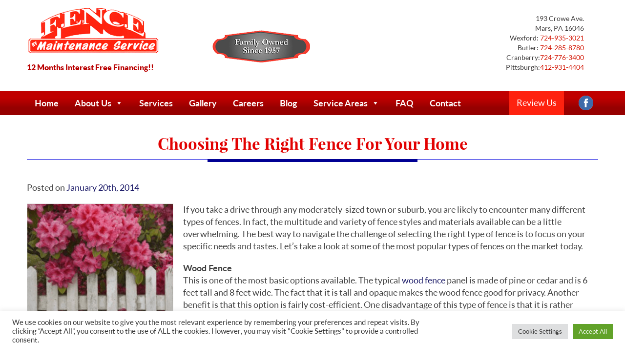

--- FILE ---
content_type: text/html; charset=UTF-8
request_url: https://www.fencebyfms.com/choosing-the-right-fence-for-your-home/
body_size: 22337
content:
<!DOCTYPE html>
<html dir="ltr" lang="en-US" class="no-js">
<head>

<!-- Higher Images Tracking Codes  --> 
<!-- Google Tag Manager -->
<script>(function(w,d,s,l,i){w[l]=w[l]||[];w[l].push({'gtm.start':
new Date().getTime(),event:'gtm.js'});var f=d.getElementsByTagName(s)[0],
j=d.createElement(s),dl=l!='dataLayer'?'&l='+l:'';j.async=true;j.src=
'https://www.googletagmanager.com/gtm.js?id='+i+dl;f.parentNode.insertBefore(j,f);
})(window,document,'script','dataLayer','GTM-WVXT56G');</script>
<!-- End Google Tag Manager -->

<!-- Global site tag (gtag.js) - Google Ads: 669607330 -->
<script async src="https://www.googletagmanager.com/gtag/js?id=AW-669607330"></script>
<script>
window.dataLayer = window.dataLayer || [];
function gtag(){dataLayer.push(arguments);}
gtag('js', new Date());

gtag('config', 'AW-669607330');
</script>
<!-- End Google Ads Site Tag --> 

<!-- Webpage Conversion Tracker --> 
<!-- End Webpage Conversion Tracker --> 

<!-- End Higher Images Tracking Codes  --> 
<meta name="msvalidate.01" content="00BE7AC2EBE6ED176FEFF1D41DF3D239" />
<meta charset="UTF-8">
<script>
var gform;gform||(document.addEventListener("gform_main_scripts_loaded",function(){gform.scriptsLoaded=!0}),document.addEventListener("gform/theme/scripts_loaded",function(){gform.themeScriptsLoaded=!0}),window.addEventListener("DOMContentLoaded",function(){gform.domLoaded=!0}),gform={domLoaded:!1,scriptsLoaded:!1,themeScriptsLoaded:!1,isFormEditor:()=>"function"==typeof InitializeEditor,callIfLoaded:function(o){return!(!gform.domLoaded||!gform.scriptsLoaded||!gform.themeScriptsLoaded&&!gform.isFormEditor()||(gform.isFormEditor()&&console.warn("The use of gform.initializeOnLoaded() is deprecated in the form editor context and will be removed in Gravity Forms 3.1."),o(),0))},initializeOnLoaded:function(o){gform.callIfLoaded(o)||(document.addEventListener("gform_main_scripts_loaded",()=>{gform.scriptsLoaded=!0,gform.callIfLoaded(o)}),document.addEventListener("gform/theme/scripts_loaded",()=>{gform.themeScriptsLoaded=!0,gform.callIfLoaded(o)}),window.addEventListener("DOMContentLoaded",()=>{gform.domLoaded=!0,gform.callIfLoaded(o)}))},hooks:{action:{},filter:{}},addAction:function(o,r,e,t){gform.addHook("action",o,r,e,t)},addFilter:function(o,r,e,t){gform.addHook("filter",o,r,e,t)},doAction:function(o){gform.doHook("action",o,arguments)},applyFilters:function(o){return gform.doHook("filter",o,arguments)},removeAction:function(o,r){gform.removeHook("action",o,r)},removeFilter:function(o,r,e){gform.removeHook("filter",o,r,e)},addHook:function(o,r,e,t,n){null==gform.hooks[o][r]&&(gform.hooks[o][r]=[]);var d=gform.hooks[o][r];null==n&&(n=r+"_"+d.length),gform.hooks[o][r].push({tag:n,callable:e,priority:t=null==t?10:t})},doHook:function(r,o,e){var t;if(e=Array.prototype.slice.call(e,1),null!=gform.hooks[r][o]&&((o=gform.hooks[r][o]).sort(function(o,r){return o.priority-r.priority}),o.forEach(function(o){"function"!=typeof(t=o.callable)&&(t=window[t]),"action"==r?t.apply(null,e):e[0]=t.apply(null,e)})),"filter"==r)return e[0]},removeHook:function(o,r,t,n){var e;null!=gform.hooks[o][r]&&(e=(e=gform.hooks[o][r]).filter(function(o,r,e){return!!(null!=n&&n!=o.tag||null!=t&&t!=o.priority)}),gform.hooks[o][r]=e)}});
</script>

<meta name="viewport" content="width=device-width, initial-scale=1">
	
<link rel="profile" href="http://gmpg.org/xfn/11">
<link data-minify="1" rel="stylesheet" type="text/css" href="https://www.fencebyfms.com/wp-content/cache/min/1/wp-content/themes/fence-fms/css/stylesheet.css?ver=1741100735">
<meta name="google-site-verification" content="bwsQgh3tYVturJq_t_H7JbAWwN8qc-904kbjQMeXwaU" />
<link data-minify="1" rel="stylesheet" type="text/css" href="https://www.fencebyfms.com/wp-content/cache/min/1/wp-content/themes/fence-fms/css/style.css?ver=1741100735">
<link data-minify="1" rel="stylesheet" type="text/css" href="https://www.fencebyfms.com/wp-content/cache/min/1/wp-content/themes/fence-fms/css/bootstrap.css?ver=1741100735">
<script type="text/javascript" src="https://www.fencebyfms.com/wp-content/themes/fence-fms/js/jquery-1.11.1.min.js"></script>
<script type="text/javascript" src="https://www.fencebyfms.com/wp-content/themes/fence-fms/js/bootstrap.min.js"></script>

<script>(function(html){html.className = html.className.replace(/\bno-js\b/,'js')})(document.documentElement);</script>
<title>Fence By Maintenance Service</title>
	<style>img:is([sizes="auto" i], [sizes^="auto," i]) { contain-intrinsic-size: 3000px 1500px }</style>
	
		<!-- All in One SEO Pro 4.9.0 - aioseo.com -->
	<meta name="robots" content="max-image-preview:large" />
	<meta name="author" content="Fence Maintenance Service 2"/>
	<link rel="canonical" href="https://www.fencebyfms.com/choosing-the-right-fence-for-your-home/" />
	<meta name="generator" content="All in One SEO Pro (AIOSEO) 4.9.0" />
		<script type="application/ld+json" class="aioseo-schema">
			{"@context":"https:\/\/schema.org","@graph":[{"@type":"Article","@id":"https:\/\/www.fencebyfms.com\/choosing-the-right-fence-for-your-home\/#article","name":"Fence By Maintenance Service","headline":"Choosing The Right Fence For Your Home","author":{"@id":"https:\/\/www.fencebyfms.com\/author\/higherimages\/#author"},"publisher":{"@id":"https:\/\/www.fencebyfms.com\/#organization"},"image":{"@type":"ImageObject","url":"https:\/\/www.fencebyfms.com\/wp-content\/uploads\/2014\/01\/Types-of-Fences.png","width":369,"height":279},"datePublished":"2014-01-20T17:37:11-05:00","dateModified":"2017-07-21T10:29:56-04:00","inLanguage":"en-US","mainEntityOfPage":{"@id":"https:\/\/www.fencebyfms.com\/choosing-the-right-fence-for-your-home\/#webpage"},"isPartOf":{"@id":"https:\/\/www.fencebyfms.com\/choosing-the-right-fence-for-your-home\/#webpage"},"articleSection":"Blog"},{"@type":"BreadcrumbList","@id":"https:\/\/www.fencebyfms.com\/choosing-the-right-fence-for-your-home\/#breadcrumblist","itemListElement":[{"@type":"ListItem","@id":"https:\/\/www.fencebyfms.com#listItem","position":1,"name":"Home","item":"https:\/\/www.fencebyfms.com","nextItem":{"@type":"ListItem","@id":"https:\/\/www.fencebyfms.com\/category\/blog\/#listItem","name":"Blog"}},{"@type":"ListItem","@id":"https:\/\/www.fencebyfms.com\/category\/blog\/#listItem","position":2,"name":"Blog","item":"https:\/\/www.fencebyfms.com\/category\/blog\/","nextItem":{"@type":"ListItem","@id":"https:\/\/www.fencebyfms.com\/choosing-the-right-fence-for-your-home\/#listItem","name":"Choosing The Right Fence For Your Home"},"previousItem":{"@type":"ListItem","@id":"https:\/\/www.fencebyfms.com#listItem","name":"Home"}},{"@type":"ListItem","@id":"https:\/\/www.fencebyfms.com\/choosing-the-right-fence-for-your-home\/#listItem","position":3,"name":"Choosing The Right Fence For Your Home","previousItem":{"@type":"ListItem","@id":"https:\/\/www.fencebyfms.com\/category\/blog\/#listItem","name":"Blog"}}]},{"@type":"Organization","@id":"https:\/\/www.fencebyfms.com\/#organization","name":"Fence by Maintenance Service","description":"Professional Fencing Pittsburgh","url":"https:\/\/www.fencebyfms.com\/","telephone":"+17249353021","logo":{"@type":"ImageObject","url":"https:\/\/www.fencebyfms.com\/wp-content\/uploads\/2017\/06\/fence.png","@id":"https:\/\/www.fencebyfms.com\/choosing-the-right-fence-for-your-home\/#organizationLogo","width":272,"height":96},"image":{"@id":"https:\/\/www.fencebyfms.com\/choosing-the-right-fence-for-your-home\/#organizationLogo"},"sameAs":["https:\/\/www.facebook.com\/Fence-By-Maintenance-Service-Inc-637339319793657\/"]},{"@type":"Person","@id":"https:\/\/www.fencebyfms.com\/author\/higherimages\/#author","url":"https:\/\/www.fencebyfms.com\/author\/higherimages\/","name":"Fence Maintenance Service 2","image":{"@type":"ImageObject","@id":"https:\/\/www.fencebyfms.com\/choosing-the-right-fence-for-your-home\/#authorImage","url":"https:\/\/secure.gravatar.com\/avatar\/bb41bdada1c86bbba3fd6ef1238aacaa6809c06374268a09f31ab0903934993d?s=96&d=mm&r=g","width":96,"height":96,"caption":"Fence Maintenance Service 2"}},{"@type":"WebPage","@id":"https:\/\/www.fencebyfms.com\/choosing-the-right-fence-for-your-home\/#webpage","url":"https:\/\/www.fencebyfms.com\/choosing-the-right-fence-for-your-home\/","name":"Fence By Maintenance Service","inLanguage":"en-US","isPartOf":{"@id":"https:\/\/www.fencebyfms.com\/#website"},"breadcrumb":{"@id":"https:\/\/www.fencebyfms.com\/choosing-the-right-fence-for-your-home\/#breadcrumblist"},"author":{"@id":"https:\/\/www.fencebyfms.com\/author\/higherimages\/#author"},"creator":{"@id":"https:\/\/www.fencebyfms.com\/author\/higherimages\/#author"},"image":{"@type":"ImageObject","url":"https:\/\/www.fencebyfms.com\/wp-content\/uploads\/2014\/01\/Types-of-Fences.png","@id":"https:\/\/www.fencebyfms.com\/choosing-the-right-fence-for-your-home\/#mainImage","width":369,"height":279},"primaryImageOfPage":{"@id":"https:\/\/www.fencebyfms.com\/choosing-the-right-fence-for-your-home\/#mainImage"},"datePublished":"2014-01-20T17:37:11-05:00","dateModified":"2017-07-21T10:29:56-04:00"},{"@type":"WebSite","@id":"https:\/\/www.fencebyfms.com\/#website","url":"https:\/\/www.fencebyfms.com\/","name":"Fence By Maintenance Service","description":"Professional Fencing Pittsburgh","inLanguage":"en-US","publisher":{"@id":"https:\/\/www.fencebyfms.com\/#organization"}}]}
		</script>
		<!-- All in One SEO Pro -->

<link rel='dns-prefetch' href='//www.fencebyfms.com' />
<link rel='dns-prefetch' href='//maps.google.com' />
<link rel='dns-prefetch' href='//www.google.com' />

<link rel="alternate" type="application/rss+xml" title="Fence By Maintenance Service &raquo; Feed" href="https://www.fencebyfms.com/feed/" />
<link rel="alternate" type="application/rss+xml" title="Fence By Maintenance Service &raquo; Comments Feed" href="https://www.fencebyfms.com/comments/feed/" />
<script>
window._wpemojiSettings = {"baseUrl":"https:\/\/s.w.org\/images\/core\/emoji\/16.0.1\/72x72\/","ext":".png","svgUrl":"https:\/\/s.w.org\/images\/core\/emoji\/16.0.1\/svg\/","svgExt":".svg","source":{"concatemoji":"https:\/\/www.fencebyfms.com\/wp-includes\/js\/wp-emoji-release.min.js?ver=6.8.3"}};
/*! This file is auto-generated */
!function(s,n){var o,i,e;function c(e){try{var t={supportTests:e,timestamp:(new Date).valueOf()};sessionStorage.setItem(o,JSON.stringify(t))}catch(e){}}function p(e,t,n){e.clearRect(0,0,e.canvas.width,e.canvas.height),e.fillText(t,0,0);var t=new Uint32Array(e.getImageData(0,0,e.canvas.width,e.canvas.height).data),a=(e.clearRect(0,0,e.canvas.width,e.canvas.height),e.fillText(n,0,0),new Uint32Array(e.getImageData(0,0,e.canvas.width,e.canvas.height).data));return t.every(function(e,t){return e===a[t]})}function u(e,t){e.clearRect(0,0,e.canvas.width,e.canvas.height),e.fillText(t,0,0);for(var n=e.getImageData(16,16,1,1),a=0;a<n.data.length;a++)if(0!==n.data[a])return!1;return!0}function f(e,t,n,a){switch(t){case"flag":return n(e,"\ud83c\udff3\ufe0f\u200d\u26a7\ufe0f","\ud83c\udff3\ufe0f\u200b\u26a7\ufe0f")?!1:!n(e,"\ud83c\udde8\ud83c\uddf6","\ud83c\udde8\u200b\ud83c\uddf6")&&!n(e,"\ud83c\udff4\udb40\udc67\udb40\udc62\udb40\udc65\udb40\udc6e\udb40\udc67\udb40\udc7f","\ud83c\udff4\u200b\udb40\udc67\u200b\udb40\udc62\u200b\udb40\udc65\u200b\udb40\udc6e\u200b\udb40\udc67\u200b\udb40\udc7f");case"emoji":return!a(e,"\ud83e\udedf")}return!1}function g(e,t,n,a){var r="undefined"!=typeof WorkerGlobalScope&&self instanceof WorkerGlobalScope?new OffscreenCanvas(300,150):s.createElement("canvas"),o=r.getContext("2d",{willReadFrequently:!0}),i=(o.textBaseline="top",o.font="600 32px Arial",{});return e.forEach(function(e){i[e]=t(o,e,n,a)}),i}function t(e){var t=s.createElement("script");t.src=e,t.defer=!0,s.head.appendChild(t)}"undefined"!=typeof Promise&&(o="wpEmojiSettingsSupports",i=["flag","emoji"],n.supports={everything:!0,everythingExceptFlag:!0},e=new Promise(function(e){s.addEventListener("DOMContentLoaded",e,{once:!0})}),new Promise(function(t){var n=function(){try{var e=JSON.parse(sessionStorage.getItem(o));if("object"==typeof e&&"number"==typeof e.timestamp&&(new Date).valueOf()<e.timestamp+604800&&"object"==typeof e.supportTests)return e.supportTests}catch(e){}return null}();if(!n){if("undefined"!=typeof Worker&&"undefined"!=typeof OffscreenCanvas&&"undefined"!=typeof URL&&URL.createObjectURL&&"undefined"!=typeof Blob)try{var e="postMessage("+g.toString()+"("+[JSON.stringify(i),f.toString(),p.toString(),u.toString()].join(",")+"));",a=new Blob([e],{type:"text/javascript"}),r=new Worker(URL.createObjectURL(a),{name:"wpTestEmojiSupports"});return void(r.onmessage=function(e){c(n=e.data),r.terminate(),t(n)})}catch(e){}c(n=g(i,f,p,u))}t(n)}).then(function(e){for(var t in e)n.supports[t]=e[t],n.supports.everything=n.supports.everything&&n.supports[t],"flag"!==t&&(n.supports.everythingExceptFlag=n.supports.everythingExceptFlag&&n.supports[t]);n.supports.everythingExceptFlag=n.supports.everythingExceptFlag&&!n.supports.flag,n.DOMReady=!1,n.readyCallback=function(){n.DOMReady=!0}}).then(function(){return e}).then(function(){var e;n.supports.everything||(n.readyCallback(),(e=n.source||{}).concatemoji?t(e.concatemoji):e.wpemoji&&e.twemoji&&(t(e.twemoji),t(e.wpemoji)))}))}((window,document),window._wpemojiSettings);
</script>
<link data-minify="1" rel='stylesheet' id='nivoslider-css' href='https://www.fencebyfms.com/wp-content/cache/min/1/wp-content/plugins/nivo-slider/scripts/nivo-slider/nivo-slider.css?ver=1741100735' media='all' />
<style id='wp-emoji-styles-inline-css'>

	img.wp-smiley, img.emoji {
		display: inline !important;
		border: none !important;
		box-shadow: none !important;
		height: 1em !important;
		width: 1em !important;
		margin: 0 0.07em !important;
		vertical-align: -0.1em !important;
		background: none !important;
		padding: 0 !important;
	}
</style>
<link rel='stylesheet' id='wp-block-library-css' href='https://www.fencebyfms.com/wp-includes/css/dist/block-library/style.min.css?ver=6.8.3' media='all' />
<style id='wp-block-library-theme-inline-css'>
.wp-block-audio :where(figcaption){color:#555;font-size:13px;text-align:center}.is-dark-theme .wp-block-audio :where(figcaption){color:#ffffffa6}.wp-block-audio{margin:0 0 1em}.wp-block-code{border:1px solid #ccc;border-radius:4px;font-family:Menlo,Consolas,monaco,monospace;padding:.8em 1em}.wp-block-embed :where(figcaption){color:#555;font-size:13px;text-align:center}.is-dark-theme .wp-block-embed :where(figcaption){color:#ffffffa6}.wp-block-embed{margin:0 0 1em}.blocks-gallery-caption{color:#555;font-size:13px;text-align:center}.is-dark-theme .blocks-gallery-caption{color:#ffffffa6}:root :where(.wp-block-image figcaption){color:#555;font-size:13px;text-align:center}.is-dark-theme :root :where(.wp-block-image figcaption){color:#ffffffa6}.wp-block-image{margin:0 0 1em}.wp-block-pullquote{border-bottom:4px solid;border-top:4px solid;color:currentColor;margin-bottom:1.75em}.wp-block-pullquote cite,.wp-block-pullquote footer,.wp-block-pullquote__citation{color:currentColor;font-size:.8125em;font-style:normal;text-transform:uppercase}.wp-block-quote{border-left:.25em solid;margin:0 0 1.75em;padding-left:1em}.wp-block-quote cite,.wp-block-quote footer{color:currentColor;font-size:.8125em;font-style:normal;position:relative}.wp-block-quote:where(.has-text-align-right){border-left:none;border-right:.25em solid;padding-left:0;padding-right:1em}.wp-block-quote:where(.has-text-align-center){border:none;padding-left:0}.wp-block-quote.is-large,.wp-block-quote.is-style-large,.wp-block-quote:where(.is-style-plain){border:none}.wp-block-search .wp-block-search__label{font-weight:700}.wp-block-search__button{border:1px solid #ccc;padding:.375em .625em}:where(.wp-block-group.has-background){padding:1.25em 2.375em}.wp-block-separator.has-css-opacity{opacity:.4}.wp-block-separator{border:none;border-bottom:2px solid;margin-left:auto;margin-right:auto}.wp-block-separator.has-alpha-channel-opacity{opacity:1}.wp-block-separator:not(.is-style-wide):not(.is-style-dots){width:100px}.wp-block-separator.has-background:not(.is-style-dots){border-bottom:none;height:1px}.wp-block-separator.has-background:not(.is-style-wide):not(.is-style-dots){height:2px}.wp-block-table{margin:0 0 1em}.wp-block-table td,.wp-block-table th{word-break:normal}.wp-block-table :where(figcaption){color:#555;font-size:13px;text-align:center}.is-dark-theme .wp-block-table :where(figcaption){color:#ffffffa6}.wp-block-video :where(figcaption){color:#555;font-size:13px;text-align:center}.is-dark-theme .wp-block-video :where(figcaption){color:#ffffffa6}.wp-block-video{margin:0 0 1em}:root :where(.wp-block-template-part.has-background){margin-bottom:0;margin-top:0;padding:1.25em 2.375em}
</style>
<style id='classic-theme-styles-inline-css'>
/*! This file is auto-generated */
.wp-block-button__link{color:#fff;background-color:#32373c;border-radius:9999px;box-shadow:none;text-decoration:none;padding:calc(.667em + 2px) calc(1.333em + 2px);font-size:1.125em}.wp-block-file__button{background:#32373c;color:#fff;text-decoration:none}
</style>
<link data-minify="1" rel='stylesheet' id='aioseo/css/src/vue/standalone/blocks/table-of-contents/global.scss-css' href='https://www.fencebyfms.com/wp-content/cache/min/1/wp-content/plugins/all-in-one-seo-pack-pro/dist/Pro/assets/css/table-of-contents/global.e90f6d47.css?ver=1762542366' media='all' />
<link data-minify="1" rel='stylesheet' id='aioseo/css/src/vue/standalone/blocks/pro/recipe/global.scss-css' href='https://www.fencebyfms.com/wp-content/cache/min/1/wp-content/plugins/all-in-one-seo-pack-pro/dist/Pro/assets/css/recipe/global.67a3275f.css?ver=1762542366' media='all' />
<link data-minify="1" rel='stylesheet' id='aioseo/css/src/vue/standalone/blocks/pro/product/global.scss-css' href='https://www.fencebyfms.com/wp-content/cache/min/1/wp-content/plugins/all-in-one-seo-pack-pro/dist/Pro/assets/css/product/global.61066cfb.css?ver=1762542366' media='all' />
<style id='global-styles-inline-css'>
:root{--wp--preset--aspect-ratio--square: 1;--wp--preset--aspect-ratio--4-3: 4/3;--wp--preset--aspect-ratio--3-4: 3/4;--wp--preset--aspect-ratio--3-2: 3/2;--wp--preset--aspect-ratio--2-3: 2/3;--wp--preset--aspect-ratio--16-9: 16/9;--wp--preset--aspect-ratio--9-16: 9/16;--wp--preset--color--black: #000000;--wp--preset--color--cyan-bluish-gray: #abb8c3;--wp--preset--color--white: #fff;--wp--preset--color--pale-pink: #f78da7;--wp--preset--color--vivid-red: #cf2e2e;--wp--preset--color--luminous-vivid-orange: #ff6900;--wp--preset--color--luminous-vivid-amber: #fcb900;--wp--preset--color--light-green-cyan: #7bdcb5;--wp--preset--color--vivid-green-cyan: #00d084;--wp--preset--color--pale-cyan-blue: #8ed1fc;--wp--preset--color--vivid-cyan-blue: #0693e3;--wp--preset--color--vivid-purple: #9b51e0;--wp--preset--color--dark-gray: #1a1a1a;--wp--preset--color--medium-gray: #686868;--wp--preset--color--light-gray: #e5e5e5;--wp--preset--color--blue-gray: #4d545c;--wp--preset--color--bright-blue: #007acc;--wp--preset--color--light-blue: #9adffd;--wp--preset--color--dark-brown: #402b30;--wp--preset--color--medium-brown: #774e24;--wp--preset--color--dark-red: #640c1f;--wp--preset--color--bright-red: #ff675f;--wp--preset--color--yellow: #ffef8e;--wp--preset--gradient--vivid-cyan-blue-to-vivid-purple: linear-gradient(135deg,rgba(6,147,227,1) 0%,rgb(155,81,224) 100%);--wp--preset--gradient--light-green-cyan-to-vivid-green-cyan: linear-gradient(135deg,rgb(122,220,180) 0%,rgb(0,208,130) 100%);--wp--preset--gradient--luminous-vivid-amber-to-luminous-vivid-orange: linear-gradient(135deg,rgba(252,185,0,1) 0%,rgba(255,105,0,1) 100%);--wp--preset--gradient--luminous-vivid-orange-to-vivid-red: linear-gradient(135deg,rgba(255,105,0,1) 0%,rgb(207,46,46) 100%);--wp--preset--gradient--very-light-gray-to-cyan-bluish-gray: linear-gradient(135deg,rgb(238,238,238) 0%,rgb(169,184,195) 100%);--wp--preset--gradient--cool-to-warm-spectrum: linear-gradient(135deg,rgb(74,234,220) 0%,rgb(151,120,209) 20%,rgb(207,42,186) 40%,rgb(238,44,130) 60%,rgb(251,105,98) 80%,rgb(254,248,76) 100%);--wp--preset--gradient--blush-light-purple: linear-gradient(135deg,rgb(255,206,236) 0%,rgb(152,150,240) 100%);--wp--preset--gradient--blush-bordeaux: linear-gradient(135deg,rgb(254,205,165) 0%,rgb(254,45,45) 50%,rgb(107,0,62) 100%);--wp--preset--gradient--luminous-dusk: linear-gradient(135deg,rgb(255,203,112) 0%,rgb(199,81,192) 50%,rgb(65,88,208) 100%);--wp--preset--gradient--pale-ocean: linear-gradient(135deg,rgb(255,245,203) 0%,rgb(182,227,212) 50%,rgb(51,167,181) 100%);--wp--preset--gradient--electric-grass: linear-gradient(135deg,rgb(202,248,128) 0%,rgb(113,206,126) 100%);--wp--preset--gradient--midnight: linear-gradient(135deg,rgb(2,3,129) 0%,rgb(40,116,252) 100%);--wp--preset--font-size--small: 13px;--wp--preset--font-size--medium: 20px;--wp--preset--font-size--large: 36px;--wp--preset--font-size--x-large: 42px;--wp--preset--spacing--20: 0.44rem;--wp--preset--spacing--30: 0.67rem;--wp--preset--spacing--40: 1rem;--wp--preset--spacing--50: 1.5rem;--wp--preset--spacing--60: 2.25rem;--wp--preset--spacing--70: 3.38rem;--wp--preset--spacing--80: 5.06rem;--wp--preset--shadow--natural: 6px 6px 9px rgba(0, 0, 0, 0.2);--wp--preset--shadow--deep: 12px 12px 50px rgba(0, 0, 0, 0.4);--wp--preset--shadow--sharp: 6px 6px 0px rgba(0, 0, 0, 0.2);--wp--preset--shadow--outlined: 6px 6px 0px -3px rgba(255, 255, 255, 1), 6px 6px rgba(0, 0, 0, 1);--wp--preset--shadow--crisp: 6px 6px 0px rgba(0, 0, 0, 1);}:where(.is-layout-flex){gap: 0.5em;}:where(.is-layout-grid){gap: 0.5em;}body .is-layout-flex{display: flex;}.is-layout-flex{flex-wrap: wrap;align-items: center;}.is-layout-flex > :is(*, div){margin: 0;}body .is-layout-grid{display: grid;}.is-layout-grid > :is(*, div){margin: 0;}:where(.wp-block-columns.is-layout-flex){gap: 2em;}:where(.wp-block-columns.is-layout-grid){gap: 2em;}:where(.wp-block-post-template.is-layout-flex){gap: 1.25em;}:where(.wp-block-post-template.is-layout-grid){gap: 1.25em;}.has-black-color{color: var(--wp--preset--color--black) !important;}.has-cyan-bluish-gray-color{color: var(--wp--preset--color--cyan-bluish-gray) !important;}.has-white-color{color: var(--wp--preset--color--white) !important;}.has-pale-pink-color{color: var(--wp--preset--color--pale-pink) !important;}.has-vivid-red-color{color: var(--wp--preset--color--vivid-red) !important;}.has-luminous-vivid-orange-color{color: var(--wp--preset--color--luminous-vivid-orange) !important;}.has-luminous-vivid-amber-color{color: var(--wp--preset--color--luminous-vivid-amber) !important;}.has-light-green-cyan-color{color: var(--wp--preset--color--light-green-cyan) !important;}.has-vivid-green-cyan-color{color: var(--wp--preset--color--vivid-green-cyan) !important;}.has-pale-cyan-blue-color{color: var(--wp--preset--color--pale-cyan-blue) !important;}.has-vivid-cyan-blue-color{color: var(--wp--preset--color--vivid-cyan-blue) !important;}.has-vivid-purple-color{color: var(--wp--preset--color--vivid-purple) !important;}.has-black-background-color{background-color: var(--wp--preset--color--black) !important;}.has-cyan-bluish-gray-background-color{background-color: var(--wp--preset--color--cyan-bluish-gray) !important;}.has-white-background-color{background-color: var(--wp--preset--color--white) !important;}.has-pale-pink-background-color{background-color: var(--wp--preset--color--pale-pink) !important;}.has-vivid-red-background-color{background-color: var(--wp--preset--color--vivid-red) !important;}.has-luminous-vivid-orange-background-color{background-color: var(--wp--preset--color--luminous-vivid-orange) !important;}.has-luminous-vivid-amber-background-color{background-color: var(--wp--preset--color--luminous-vivid-amber) !important;}.has-light-green-cyan-background-color{background-color: var(--wp--preset--color--light-green-cyan) !important;}.has-vivid-green-cyan-background-color{background-color: var(--wp--preset--color--vivid-green-cyan) !important;}.has-pale-cyan-blue-background-color{background-color: var(--wp--preset--color--pale-cyan-blue) !important;}.has-vivid-cyan-blue-background-color{background-color: var(--wp--preset--color--vivid-cyan-blue) !important;}.has-vivid-purple-background-color{background-color: var(--wp--preset--color--vivid-purple) !important;}.has-black-border-color{border-color: var(--wp--preset--color--black) !important;}.has-cyan-bluish-gray-border-color{border-color: var(--wp--preset--color--cyan-bluish-gray) !important;}.has-white-border-color{border-color: var(--wp--preset--color--white) !important;}.has-pale-pink-border-color{border-color: var(--wp--preset--color--pale-pink) !important;}.has-vivid-red-border-color{border-color: var(--wp--preset--color--vivid-red) !important;}.has-luminous-vivid-orange-border-color{border-color: var(--wp--preset--color--luminous-vivid-orange) !important;}.has-luminous-vivid-amber-border-color{border-color: var(--wp--preset--color--luminous-vivid-amber) !important;}.has-light-green-cyan-border-color{border-color: var(--wp--preset--color--light-green-cyan) !important;}.has-vivid-green-cyan-border-color{border-color: var(--wp--preset--color--vivid-green-cyan) !important;}.has-pale-cyan-blue-border-color{border-color: var(--wp--preset--color--pale-cyan-blue) !important;}.has-vivid-cyan-blue-border-color{border-color: var(--wp--preset--color--vivid-cyan-blue) !important;}.has-vivid-purple-border-color{border-color: var(--wp--preset--color--vivid-purple) !important;}.has-vivid-cyan-blue-to-vivid-purple-gradient-background{background: var(--wp--preset--gradient--vivid-cyan-blue-to-vivid-purple) !important;}.has-light-green-cyan-to-vivid-green-cyan-gradient-background{background: var(--wp--preset--gradient--light-green-cyan-to-vivid-green-cyan) !important;}.has-luminous-vivid-amber-to-luminous-vivid-orange-gradient-background{background: var(--wp--preset--gradient--luminous-vivid-amber-to-luminous-vivid-orange) !important;}.has-luminous-vivid-orange-to-vivid-red-gradient-background{background: var(--wp--preset--gradient--luminous-vivid-orange-to-vivid-red) !important;}.has-very-light-gray-to-cyan-bluish-gray-gradient-background{background: var(--wp--preset--gradient--very-light-gray-to-cyan-bluish-gray) !important;}.has-cool-to-warm-spectrum-gradient-background{background: var(--wp--preset--gradient--cool-to-warm-spectrum) !important;}.has-blush-light-purple-gradient-background{background: var(--wp--preset--gradient--blush-light-purple) !important;}.has-blush-bordeaux-gradient-background{background: var(--wp--preset--gradient--blush-bordeaux) !important;}.has-luminous-dusk-gradient-background{background: var(--wp--preset--gradient--luminous-dusk) !important;}.has-pale-ocean-gradient-background{background: var(--wp--preset--gradient--pale-ocean) !important;}.has-electric-grass-gradient-background{background: var(--wp--preset--gradient--electric-grass) !important;}.has-midnight-gradient-background{background: var(--wp--preset--gradient--midnight) !important;}.has-small-font-size{font-size: var(--wp--preset--font-size--small) !important;}.has-medium-font-size{font-size: var(--wp--preset--font-size--medium) !important;}.has-large-font-size{font-size: var(--wp--preset--font-size--large) !important;}.has-x-large-font-size{font-size: var(--wp--preset--font-size--x-large) !important;}
:where(.wp-block-post-template.is-layout-flex){gap: 1.25em;}:where(.wp-block-post-template.is-layout-grid){gap: 1.25em;}
:where(.wp-block-columns.is-layout-flex){gap: 2em;}:where(.wp-block-columns.is-layout-grid){gap: 2em;}
:root :where(.wp-block-pullquote){font-size: 1.5em;line-height: 1.6;}
</style>
<link data-minify="1" rel='stylesheet' id='cookie-law-info-css' href='https://www.fencebyfms.com/wp-content/cache/min/1/wp-content/plugins/cookie-law-info/legacy/public/css/cookie-law-info-public.css?ver=1741100735' media='all' />
<link data-minify="1" rel='stylesheet' id='cookie-law-info-gdpr-css' href='https://www.fencebyfms.com/wp-content/cache/min/1/wp-content/plugins/cookie-law-info/legacy/public/css/cookie-law-info-gdpr.css?ver=1741100735' media='all' />
<link data-minify="1" rel='stylesheet' id='social-widget-css' href='https://www.fencebyfms.com/wp-content/cache/min/1/wp-content/plugins/social-media-widget/social_widget.css?ver=1741100735' media='all' />
<link data-minify="1" rel='stylesheet' id='wpgmp-frontend-css' href='https://www.fencebyfms.com/wp-content/cache/min/1/wp-content/plugins/wp-google-map-plugin/assets/css/wpgmp_all_frontend.css?ver=1751435139' media='all' />
<link data-minify="1" rel='stylesheet' id='megamenu-css' href='https://www.fencebyfms.com/wp-content/cache/min/1/wp-content/uploads/maxmegamenu/style.css?ver=1741100735' media='all' />
<link data-minify="1" rel='stylesheet' id='dashicons-css' href='https://www.fencebyfms.com/wp-content/cache/min/1/wp-includes/css/dashicons.min.css?ver=1741100735' media='all' />
<link data-minify="1" rel='stylesheet' id='parent-style-css' href='https://www.fencebyfms.com/wp-content/cache/min/1/wp-content/themes/twentysixteen/style.css?ver=1741100735' media='all' />
<link data-minify="1" rel='stylesheet' id='twentysixteen-fonts-css' href='https://www.fencebyfms.com/wp-content/cache/min/1/wp-content/themes/twentysixteen/fonts/merriweather-plus-montserrat-plus-inconsolata.css?ver=1741100735' media='all' />
<link data-minify="1" rel='stylesheet' id='genericons-css' href='https://www.fencebyfms.com/wp-content/cache/min/1/wp-content/themes/twentysixteen/genericons/genericons.css?ver=1741100735' media='all' />
<link data-minify="1" rel='stylesheet' id='twentysixteen-style-css' href='https://www.fencebyfms.com/wp-content/cache/min/1/wp-content/themes/fence-fms/style.css?ver=1741100735' media='all' />
<link data-minify="1" rel='stylesheet' id='twentysixteen-block-style-css' href='https://www.fencebyfms.com/wp-content/cache/min/1/wp-content/themes/twentysixteen/css/blocks.css?ver=1741100735' media='all' />
<!--[if lt IE 10]>
<link rel='stylesheet' id='twentysixteen-ie-css' href='https://www.fencebyfms.com/wp-content/themes/twentysixteen/css/ie.css?ver=20170530' media='all' />
<![endif]-->
<!--[if lt IE 9]>
<link rel='stylesheet' id='twentysixteen-ie8-css' href='https://www.fencebyfms.com/wp-content/themes/twentysixteen/css/ie8.css?ver=20170530' media='all' />
<![endif]-->
<!--[if lt IE 8]>
<link rel='stylesheet' id='twentysixteen-ie7-css' href='https://www.fencebyfms.com/wp-content/themes/twentysixteen/css/ie7.css?ver=20170530' media='all' />
<![endif]-->
<link data-minify="1" rel='stylesheet' id='msl-main-css' href='https://www.fencebyfms.com/wp-content/cache/min/1/wp-content/plugins/master-slider/public/assets/css/masterslider.main.css?ver=1741100735' media='all' />
<link rel='stylesheet' id='msl-custom-css' href='https://www.fencebyfms.com/wp-content/uploads/master-slider/custom.css?ver=6.7' media='all' />
<script src="https://www.fencebyfms.com/wp-includes/js/jquery/jquery.min.js?ver=3.7.1" id="jquery-core-js"></script>
<script src="https://www.fencebyfms.com/wp-includes/js/jquery/jquery-migrate.min.js?ver=3.4.1" id="jquery-migrate-js"></script>
<script id="cookie-law-info-js-extra">
var Cli_Data = {"nn_cookie_ids":[],"cookielist":[],"non_necessary_cookies":[],"ccpaEnabled":"","ccpaRegionBased":"","ccpaBarEnabled":"","strictlyEnabled":["necessary","obligatoire"],"ccpaType":"gdpr","js_blocking":"1","custom_integration":"","triggerDomRefresh":"","secure_cookies":""};
var cli_cookiebar_settings = {"animate_speed_hide":"500","animate_speed_show":"500","background":"#FFF","border":"#b1a6a6c2","border_on":"","button_1_button_colour":"#61a229","button_1_button_hover":"#4e8221","button_1_link_colour":"#fff","button_1_as_button":"1","button_1_new_win":"","button_2_button_colour":"#333","button_2_button_hover":"#292929","button_2_link_colour":"#444","button_2_as_button":"","button_2_hidebar":"","button_3_button_colour":"#dedfe0","button_3_button_hover":"#b2b2b3","button_3_link_colour":"#333333","button_3_as_button":"1","button_3_new_win":"","button_4_button_colour":"#dedfe0","button_4_button_hover":"#b2b2b3","button_4_link_colour":"#333333","button_4_as_button":"1","button_7_button_colour":"#61a229","button_7_button_hover":"#4e8221","button_7_link_colour":"#fff","button_7_as_button":"1","button_7_new_win":"","font_family":"inherit","header_fix":"","notify_animate_hide":"1","notify_animate_show":"","notify_div_id":"#cookie-law-info-bar","notify_position_horizontal":"right","notify_position_vertical":"bottom","scroll_close":"","scroll_close_reload":"","accept_close_reload":"","reject_close_reload":"","showagain_tab":"","showagain_background":"#fff","showagain_border":"#000","showagain_div_id":"#cookie-law-info-again","showagain_x_position":"100px","text":"#333333","show_once_yn":"","show_once":"10000","logging_on":"","as_popup":"","popup_overlay":"1","bar_heading_text":"","cookie_bar_as":"banner","popup_showagain_position":"bottom-right","widget_position":"left"};
var log_object = {"ajax_url":"https:\/\/www.fencebyfms.com\/wp-admin\/admin-ajax.php"};
</script>
<script src="https://www.fencebyfms.com/wp-content/plugins/cookie-law-info/legacy/public/js/cookie-law-info-public.js?ver=3.3.6" id="cookie-law-info-js"></script>
<!--[if lt IE 9]>
<script src="https://www.fencebyfms.com/wp-content/themes/twentysixteen/js/html5.js?ver=3.7.3" id="twentysixteen-html5-js"></script>
<![endif]-->
<script id="twentysixteen-script-js-extra">
var screenReaderText = {"expand":"expand child menu","collapse":"collapse child menu"};
</script>
<script src="https://www.fencebyfms.com/wp-content/themes/twentysixteen/js/functions.js?ver=20230629" id="twentysixteen-script-js" defer data-wp-strategy="defer"></script>
<link rel="https://api.w.org/" href="https://www.fencebyfms.com/wp-json/" /><link rel="alternate" title="JSON" type="application/json" href="https://www.fencebyfms.com/wp-json/wp/v2/posts/472" /><link rel="EditURI" type="application/rsd+xml" title="RSD" href="https://www.fencebyfms.com/xmlrpc.php?rsd" />
<meta name="generator" content="WordPress 6.8.3" />
<link rel='shortlink' href='https://www.fencebyfms.com/?p=472' />
<link rel="alternate" title="oEmbed (JSON)" type="application/json+oembed" href="https://www.fencebyfms.com/wp-json/oembed/1.0/embed?url=https%3A%2F%2Fwww.fencebyfms.com%2Fchoosing-the-right-fence-for-your-home%2F" />
<link rel="alternate" title="oEmbed (XML)" type="text/xml+oembed" href="https://www.fencebyfms.com/wp-json/oembed/1.0/embed?url=https%3A%2F%2Fwww.fencebyfms.com%2Fchoosing-the-right-fence-for-your-home%2F&#038;format=xml" />
<script>var ms_grabbing_curosr = 'https://www.fencebyfms.com/wp-content/plugins/master-slider/public/assets/css/common/grabbing.cur', ms_grab_curosr = 'https://www.fencebyfms.com/wp-content/plugins/master-slider/public/assets/css/common/grab.cur';</script>
<meta name="generator" content="MasterSlider 3.11.0 - Responsive Touch Image Slider | avt.li/msf" />
<style>.recentcomments a{display:inline !important;padding:0 !important;margin:0 !important;}</style>				<link data-minify="1" rel="stylesheet" href="https://www.fencebyfms.com/wp-content/cache/min/1/wp-content/plugins/spectacula-threaded-comments/style/comments.css?ver=1741100735" type="text/css" media="screen" /><style type="text/css">/** Mega Menu CSS: fs **/</style>
<meta name="generator" content="WP Rocket 3.20.1.2" data-wpr-features="wpr_minify_css" /></head>

<body class="wp-singular post-template-default single single-post postid-472 single-format-standard wp-embed-responsive wp-theme-twentysixteen wp-child-theme-fence-fms _masterslider _ms_version_3.11.0 mega-menu-primary group-blog no-sidebar webkit">
<header data-rocket-location-hash="07f3134622ad1ba481c9fbc613b160d1" class="header-area">
  <div data-rocket-location-hash="cc90b9b433417be7b72419eac303e516" class="header-top">
    <div data-rocket-location-hash="40f22408a88335a0945fffe944caafc3" class="container">
      
          <div class="logo">
          <a href="https://www.fencebyfms.com/" target="_self" class="widget_sp_image-image-link"><img width="272" height="96" alt="Fence By Maintenance Service " class="attachment-full" style="max-width: 100%;" src="https://www.fencebyfms.com/wp-content/uploads/2017/06/fence.png" /></a><div class="textwidget custom-html-widget"><p>12 Months Interest Free Financing!!</p></div>          </div>
       
          <div class="header-img"><img width="207" height="73" alt="Family Owned Fence Company Pittsburgh" class="attachment-full" style="max-width: 100%;" src="https://www.fencebyfms.com/wp-content/uploads/2017/06/family-owned.png" /></div>          
         
          <div class="widget_text info-tab family-owned"><div class="textwidget custom-html-widget"><ul>
<li>193 Crowe Ave.<br />
	Mars, PA 16046</li>
<li>Wexford:<a href="tel:7249353021"> 724-935-3021</a></li>
<li>Butler:<a href="tel:7242858780"> 724-285-8780</a></li>
<li>Cranberry:<a href="tel:7247763400">724-776-3400</a></li>
<li>Pittsburgh:<a href="tel:4129314404">412-931-4404</a></li>
</ul></div></div>         
    </div>
  </div>
  <div data-rocket-location-hash="7ac42e104fd10ef2b12c5f05db99d35a" class="header-bottom">
    <div data-rocket-location-hash="0841f15ebf099eeaba6f2c7f735d0671" class="container">
      <div class="main-nav">
        <div id="mega-menu-wrap-primary" class="mega-menu-wrap"><div class="mega-menu-toggle"><div class="mega-toggle-blocks-left"></div><div class="mega-toggle-blocks-center"></div><div class="mega-toggle-blocks-right"><div class='mega-toggle-block mega-menu-toggle-block mega-toggle-block-1' id='mega-toggle-block-1' tabindex='0'><span class='mega-toggle-label' role='button' aria-expanded='false'><span class='mega-toggle-label-closed'>MENU</span><span class='mega-toggle-label-open'>MENU</span></span></div></div></div><ul id="mega-menu-primary" class="mega-menu max-mega-menu mega-menu-horizontal mega-no-js" data-event="hover_intent" data-effect="fade_up" data-effect-speed="200" data-effect-mobile="disabled" data-effect-speed-mobile="0" data-mobile-force-width="false" data-second-click="go" data-document-click="collapse" data-vertical-behaviour="standard" data-breakpoint="767" data-unbind="true" data-mobile-state="collapse_all" data-mobile-direction="vertical" data-hover-intent-timeout="300" data-hover-intent-interval="100"><li class="mega-menu-item mega-menu-item-type-post_type mega-menu-item-object-page mega-menu-item-home mega-align-bottom-left mega-menu-flyout mega-menu-item-76" id="mega-menu-item-76"><a title="Fence Company" class="mega-menu-link" href="https://www.fencebyfms.com/" tabindex="0">Home</a></li><li class="mega-menu-item mega-menu-item-type-post_type mega-menu-item-object-page mega-menu-item-has-children mega-align-bottom-left mega-menu-flyout mega-menu-item-77" id="mega-menu-item-77"><a title="About Pittsburgh Fences" class="mega-menu-link" href="https://www.fencebyfms.com/about-us/" aria-expanded="false" tabindex="0">About Us<span class="mega-indicator" aria-hidden="true"></span></a>
<ul class="mega-sub-menu">
<li class="mega-menu-item mega-menu-item-type-post_type mega-menu-item-object-page mega-menu-item-1241" id="mega-menu-item-1241"><a title="Fencing Reviews" class="mega-menu-link" href="https://www.fencebyfms.com/customer-testimonials/">Testimonials</a></li></ul>
</li><li class="mega-menu-item mega-menu-item-type-custom mega-menu-item-object-custom mega-align-bottom-left mega-menu-flyout mega-menu-item-105" id="mega-menu-item-105"><a title="Fence Installation Pittsburgh" class="mega-menu-link" href="https://www.fencebyfms.com/services/" tabindex="0">Services</a></li><li class="mega-menu-item mega-menu-item-type-post_type mega-menu-item-object-page mega-align-bottom-left mega-menu-flyout mega-menu-item-83" id="mega-menu-item-83"><a title="Fencing Galleries " class="mega-menu-link" href="https://www.fencebyfms.com/gallery/" tabindex="0">Gallery</a></li><li class="mega-menu-item mega-menu-item-type-post_type mega-menu-item-object-page mega-align-bottom-left mega-menu-flyout mega-menu-item-80" id="mega-menu-item-80"><a title="Fencing Contracting Pittsburgh" class="mega-menu-link" href="https://www.fencebyfms.com/career/" tabindex="0">Careers</a></li><li class="mega-menu-item mega-menu-item-type-taxonomy mega-menu-item-object-category mega-current-post-ancestor mega-current-menu-parent mega-current-post-parent mega-align-bottom-left mega-menu-flyout mega-menu-item-1116" id="mega-menu-item-1116"><a title="Fencing Blog " class="mega-menu-link" href="https://www.fencebyfms.com/category/blog/" tabindex="0">Blog</a></li><li class="mega-menu-item mega-menu-item-type-custom mega-menu-item-object-custom mega-menu-item-has-children mega-align-bottom-left mega-menu-flyout mega-menu-item-1394" id="mega-menu-item-1394"><a class="mega-menu-link" href="#" aria-expanded="false" tabindex="0">Service Areas<span class="mega-indicator" aria-hidden="true"></span></a>
<ul class="mega-sub-menu">
<li class="mega-menu-item mega-menu-item-type-post_type mega-menu-item-object-page mega-menu-item-1333" id="mega-menu-item-1333"><a title="Pittsburgh Fence Installation" class="mega-menu-link" href="https://www.fencebyfms.com/pittsburgh-fence-installation/">Pittsburgh</a></li><li class="mega-menu-item mega-menu-item-type-post_type mega-menu-item-object-page mega-menu-item-1041" id="mega-menu-item-1041"><a title="Butler Fence Installation" class="mega-menu-link" href="https://www.fencebyfms.com/contact/butler-fence-services/">Butler</a></li><li class="mega-menu-item mega-menu-item-type-post_type mega-menu-item-object-page mega-menu-item-1474" id="mega-menu-item-1474"><a class="mega-menu-link" href="https://www.fencebyfms.com/wexford-fencing-contractor/">Wexford</a></li><li class="mega-menu-item mega-menu-item-type-post_type mega-menu-item-object-page mega-menu-item-1051" id="mega-menu-item-1051"><a title="Cranberry Fence Installation" class="mega-menu-link" href="https://www.fencebyfms.com/contact/cranberry-fence-services/">Cranberry</a></li><li class="mega-menu-item mega-menu-item-type-post_type mega-menu-item-object-page mega-menu-item-1334" id="mega-menu-item-1334"><a title="Baden Fence Installation" class="mega-menu-link" href="https://www.fencebyfms.com/baden-fence-installation/">Baden</a></li><li class="mega-menu-item mega-menu-item-type-post_type mega-menu-item-object-page mega-menu-item-463" id="mega-menu-item-463"><a title="Mars Fence Installation" class="mega-menu-link" href="https://www.fencebyfms.com/contact/mars/">Mars</a></li><li class="mega-menu-item mega-menu-item-type-post_type mega-menu-item-object-page mega-menu-item-462" id="mega-menu-item-462"><a title="Sewickley Fence Installation" class="mega-menu-link" href="https://www.fencebyfms.com/contact/sewickley/">Sewickley</a></li><li class="mega-menu-item mega-menu-item-type-post_type mega-menu-item-object-page mega-menu-item-1330" id="mega-menu-item-1330"><a title="Franklin Park Fence Installation" class="mega-menu-link" href="https://www.fencebyfms.com/franklin-park-fencing-contractor/">Franklin Park</a></li><li class="mega-menu-item mega-menu-item-type-post_type mega-menu-item-object-page mega-menu-item-1332" id="mega-menu-item-1332"><a title="Hampton Fence Installation" class="mega-menu-link" href="https://www.fencebyfms.com/hampton-township-fencing-contractor/">Hampton</a></li><li class="mega-menu-item mega-menu-item-type-post_type mega-menu-item-object-page mega-menu-item-1331" id="mega-menu-item-1331"><a title="Gibsonia Fencing Installation" class="mega-menu-link" href="https://www.fencebyfms.com/gibsonia-fencing-contractor/">Gibsonia</a></li><li class="mega-menu-item mega-menu-item-type-post_type mega-menu-item-object-page mega-menu-item-1351" id="mega-menu-item-1351"><a title="Evans City Fence Installation" class="mega-menu-link" href="https://www.fencebyfms.com/evans-city-fence-installation/">Evans City</a></li></ul>
</li><li class="mega-menu-item mega-menu-item-type-post_type mega-menu-item-object-page mega-align-bottom-left mega-menu-flyout mega-menu-item-1511" id="mega-menu-item-1511"><a title="Frequently Asked Questions" class="mega-menu-link" href="https://www.fencebyfms.com/frequently-asked-questions/" tabindex="0">FAQ</a></li><li class="mega-menu-item mega-menu-item-type-post_type mega-menu-item-object-page mega-align-bottom-left mega-menu-flyout mega-menu-item-81" id="mega-menu-item-81"><a title="Contact Pittsburgh Fence Companies" class="mega-menu-link" href="https://www.fencebyfms.com/contact/" tabindex="0">Contact</a></li></ul></div>      </div>
      <div class="social-div">
        <div class="socialmedia-buttons smw_left"><a href="https://www.facebook.com/Fence-By-Maintenance-Service-Inc-637339319793657/" rel="nofollow" target="_blank"><img width="" height="" src="https://www.fencebyfms.com/wp-content/uploads/2017/06/facebook-icon.png" 
				alt="Follow Us on Facebook" 
				title="Follow Us on Facebook" style="opacity: 1; -moz-opacity: 1;" class="fade" /></a></div>      </div>
      <div class="review-btn">
        <div class="textwidget custom-html-widget"><a href="https://www.repbuilderplus.com/client-pages/fence-by-maintenance-service-reviews/" target="_blank">Review Us</a></div>      </div>
    </div>
  </div>

 <!-- Higher Images Tracking Codes  --> 

<!-- Google Tag Manager (noscript) -->
<noscript><iframe src="https://www.googletagmanager.com/ns.html?id=GTM-WVXT56G"
height="0" width="0" style="display:none;visibility:hidden"></iframe></noscript>
<!-- End Google Tag Manager (noscript) -->

 <!-- End Higher Images Tracking Codes  --> 
</header>
<div data-rocket-location-hash="d485a736cf22f937709d950e0ac8bd5e" class="content-div">
<div data-rocket-location-hash="ca23f7c07336b7cf8c7766d2ffffc9d9" class="container">
	<h1>Choosing The Right Fence For Your Home</h1>
	<p>Posted on <a href="https://www.fencebyfms.com/choosing-the-right-fence-for-your-home/"> January 20th, 2014</a></p>
<img width="300" height="227" src="https://www.fencebyfms.com/wp-content/uploads/2014/01/Types-of-Fences-300x227.png" class="img-responsive alignleft wp-post-image" alt="" decoding="async" fetchpriority="high" srcset="https://www.fencebyfms.com/wp-content/uploads/2014/01/Types-of-Fences-300x227.png 300w, https://www.fencebyfms.com/wp-content/uploads/2014/01/Types-of-Fences.png 369w" sizes="(max-width: 300px) 85vw, 300px" />       <p>If you take a drive through any moderately-sized town or suburb, you are likely to encounter many different types of fences. In fact, the multitude and variety of fence styles and materials available can be a little overwhelming. The best way to navigate the challenge of selecting the right type of fence is to focus on your specific needs and tastes. Let&#8217;s take a look at some of the most popular types of fences on the market today.</p>
<p><strong>Wood Fence</strong><br />
This is one of the most basic options available. The typical <a title="Wood Fences" href="/service/wood-fences/">wood fence</a> panel is made of pine or cedar and is 6 feet tall and 8 feet wide. The fact that it is tall and opaque makes the wood fence good for privacy. Another benefit is that this option is fairly cost-efficient. One disadvantage of this type of fence is that it is rather nondescript, but it is simple to decorate with paint. Another potential problem is that the wood can decay over time. Purchasing a fence with pressure treated wood can help with this problem, but it will not prevent it entirely.</p>
<p><strong>Vinyl Fence</strong><br />
This is a nice, low-maintenance option. Like its wooden counterpart, a <a title="PVC Vinyl Fencing" href="/service/pvc-fencing/">vinyl fence</a> panel is usually around 6 feet tall. However, this type of fence is not subject to the decay and mold that wood is. Furthermore, these fences can usually be quite decorative. They come in light colors and are often topped with a lattice design. One shortcoming is that the light color of the fence makes it susceptible to stains from dirt or mud and will require washing. This is particularly problematic in locations with reddish-colored dirt. The vinyl option is also more costly than wood.</p>
<p><strong>Ornamental Fence</strong><br />
This type of fence is generally made of dark-colored steel or aluminum and can come in a wide variety of sizes and designs. Ornamental fence panels are usually designed with thin metal pickets that allow for visibility and add a touch of elegance to your landscaping and lawn. Another benefit of the most popular ornamental fence styles is their durability. The steel in such fences is galvanized and the aluminum is coated in order to prevent the accumulation of rust. The most significant disadvantage of this fence option is that it tends to be more expensive than the wood or vinyl alternatives.</p>
<p><strong>Chain Link Fence</strong><br />
This option is both economical and functional. The typical chain link fence is composed of a steel fabric with a mesh pattern attached to steel fence posts. The steel is usually galvanized to prevent corrosion. Steel fence fabric is generally sold in sheets that are 50 feet long. The height of the fabric can be anywhere from 3 feet to 12 feet high, which allows you to select according to how much protection you would like your fence to afford. Although the basic metallic color is probably the most commonly seen, chain link fence fabric can also be found in black or green. Beyond this slight variety in color however, this style of fence is more utilitarian than decorative. Another potentially negative aspect of this kind of fence is that the chain link provides a visibility that is not conducive to privacy.</p>
<p>Although the decision about what kind of fence to purchase depends on individual requirements and preference, I recommend a vinyl fence. I feel that it is decorative enough to complement a home or garden while still promoting privacy. No matter which style you choose, selecting and installing your new fence can be a fun experience for the whole family.</p>
             </div>
</div>
<footer data-rocket-location-hash="ee1c68c64bb441e3cc9b1ab95e8571df" class="footer">
<div data-rocket-location-hash="50dc019e282b23830856b033d11c0394" class="footer-top">
<div data-rocket-location-hash="f117ee89930d3a249ddbfc02370ddefa" class="container">
<div class="row">
	<div class="col-md-4">
    <div class="footer-tab">
    <h3>Browse Our Website</h3><nav class="menu-footer-menu-container" aria-label="Browse Our Website"><ul id="menu-footer-menu" class="menu"><li id="menu-item-92" class="menu-item menu-item-type-post_type menu-item-object-page menu-item-home menu-item-92"><a href="https://www.fencebyfms.com/" title="Fence Company Pittsburgh">Home</a></li>
<li id="menu-item-93" class="menu-item menu-item-type-post_type menu-item-object-page menu-item-93"><a href="https://www.fencebyfms.com/about-us/" title="Bulter Fence Company">About Us</a></li>
<li id="menu-item-94" class="menu-item menu-item-type-post_type menu-item-object-page menu-item-94"><a href="https://www.fencebyfms.com/services/" title="Fence Installation Pittsburgh">Services</a></li>
<li id="menu-item-95" class="menu-item menu-item-type-post_type menu-item-object-page menu-item-95"><a href="https://www.fencebyfms.com/gallery/" title="Fence Installation Work Pittsburgh">Gallery</a></li>
<li id="menu-item-97" class="menu-item menu-item-type-post_type menu-item-object-page menu-item-97"><a href="https://www.fencebyfms.com/career/" title="Fence Installation Careers Pittsburgh">Careers</a></li>
<li id="menu-item-98" class="menu-item menu-item-type-post_type menu-item-object-page menu-item-98"><a href="https://www.fencebyfms.com/contact/" title="Cranberry Fence Company">Contact</a></li>
</ul></nav>	</div>
    </div>
    <div class="col-md-4">
    <div class="footer-info">
    <h3>Contact Information</h3><div class="textwidget custom-html-widget"><ul>
	<li><b>Showroom</b></li>
 	<li>193 Crowe Ave. Mars, PA 16046 </li>
 	<li>Phone:<a href="tel:7249353021"> (724) 935-3021</a></li>
 	<li>Call for Appointment Hours</li>
</ul></div>    <div class="cards-div">
        	<ul>
            <li><img width="49" height="29" alt="Visa Payments" class="attachment-full" style="max-width: 100%;" src="https://www.fencebyfms.com/wp-content/uploads/2017/06/card-img1.jpg" /></li><li><img width="49" height="29" alt="MasterCard Payments " class="attachment-full" style="max-width: 100%;" src="https://www.fencebyfms.com/wp-content/uploads/2017/06/card-img2.jpg" /></li><li><img width="49" height="29" alt="Discover Payments" class="attachment-full" style="max-width: 100%;" src="https://www.fencebyfms.com/wp-content/uploads/2017/06/card-img3.jpg" /></li><li><img width="49" height="29" alt="American Express Payments" class="attachment-full" style="max-width: 100%;" src="https://www.fencebyfms.com/wp-content/uploads/2017/06/card-img4.jpg" /></li><li><img width="46" height="29" alt="Cash Payments" class="attachment-full" style="max-width: 100%;" src="https://www.fencebyfms.com/wp-content/uploads/2017/06/card-img5.jpg" /></li><li><img width="46" height="29" alt="Debit Card Payments" class="attachment-full" style="max-width: 100%;" src="https://www.fencebyfms.com/wp-content/uploads/2017/06/card-img6.jpg" /></li>            </ul>
        </div>
        <div class="footer-social">
         <div class="socialmedia-buttons smw_left"><a href="https://www.facebook.com/Fence-By-Maintenance-Service-Inc-637339319793657/" rel="nofollow" target="_blank"><img width="" height="" src="https://www.fencebyfms.com/wp-content/uploads/2017/06/facebook-icon.png" 
				alt="Follow Us on Facebook" 
				title="Follow Us on Facebook" style="opacity: 1; -moz-opacity: 1;" class="fade" /></a></div>         </div>
    </div>
    </div>
    <div class="col-md-4">
    <div class="footer-form">
     <h3>Contact Form</h3><link rel='stylesheet' id='gforms_reset_css-css' href='https://www.fencebyfms.com/wp-content/plugins/gravityforms/legacy/css/formreset.min.css?ver=2.9.22' media='all' />
<link rel='stylesheet' id='gforms_formsmain_css-css' href='https://www.fencebyfms.com/wp-content/plugins/gravityforms/legacy/css/formsmain.min.css?ver=2.9.22' media='all' />
<link rel='stylesheet' id='gforms_ready_class_css-css' href='https://www.fencebyfms.com/wp-content/plugins/gravityforms/legacy/css/readyclass.min.css?ver=2.9.22' media='all' />
<link rel='stylesheet' id='gforms_browsers_css-css' href='https://www.fencebyfms.com/wp-content/plugins/gravityforms/legacy/css/browsers.min.css?ver=2.9.22' media='all' />
<script src="https://www.fencebyfms.com/wp-includes/js/dist/dom-ready.min.js?ver=f77871ff7694fffea381" id="wp-dom-ready-js"></script>
<script src="https://www.fencebyfms.com/wp-includes/js/dist/hooks.min.js?ver=4d63a3d491d11ffd8ac6" id="wp-hooks-js"></script>
<script src="https://www.fencebyfms.com/wp-includes/js/dist/i18n.min.js?ver=5e580eb46a90c2b997e6" id="wp-i18n-js"></script>
<script id="wp-i18n-js-after">
wp.i18n.setLocaleData( { 'text direction\u0004ltr': [ 'ltr' ] } );
</script>
<script src="https://www.fencebyfms.com/wp-includes/js/dist/a11y.min.js?ver=3156534cc54473497e14" id="wp-a11y-js"></script>
<script defer='defer' src="https://www.fencebyfms.com/wp-content/plugins/gravityforms/js/jquery.json.min.js?ver=2.9.22" id="gform_json-js"></script>
<script id="gform_gravityforms-js-extra">
var gform_i18n = {"datepicker":{"days":{"monday":"Mo","tuesday":"Tu","wednesday":"We","thursday":"Th","friday":"Fr","saturday":"Sa","sunday":"Su"},"months":{"january":"January","february":"February","march":"March","april":"April","may":"May","june":"June","july":"July","august":"August","september":"September","october":"October","november":"November","december":"December"},"firstDay":1,"iconText":"Select date"}};
var gf_legacy_multi = [];
var gform_gravityforms = {"strings":{"invalid_file_extension":"This type of file is not allowed. Must be one of the following:","delete_file":"Delete this file","in_progress":"in progress","file_exceeds_limit":"File exceeds size limit","illegal_extension":"This type of file is not allowed.","max_reached":"Maximum number of files reached","unknown_error":"There was a problem while saving the file on the server","currently_uploading":"Please wait for the uploading to complete","cancel":"Cancel","cancel_upload":"Cancel this upload","cancelled":"Cancelled","error":"Error","message":"Message"},"vars":{"images_url":"https:\/\/www.fencebyfms.com\/wp-content\/plugins\/gravityforms\/images"}};
var gf_global = {"gf_currency_config":{"name":"U.S. Dollar","symbol_left":"$","symbol_right":"","symbol_padding":"","thousand_separator":",","decimal_separator":".","decimals":2,"code":"USD"},"base_url":"https:\/\/www.fencebyfms.com\/wp-content\/plugins\/gravityforms","number_formats":[],"spinnerUrl":"https:\/\/www.fencebyfms.com\/wp-content\/plugins\/gravityforms\/images\/spinner.svg","version_hash":"5ac32fc052a03454c68e2d36abf71034","strings":{"newRowAdded":"New row added.","rowRemoved":"Row removed","formSaved":"The form has been saved.  The content contains the link to return and complete the form."}};
</script>
<script defer='defer' src="https://www.fencebyfms.com/wp-content/plugins/gravityforms/js/gravityforms.min.js?ver=2.9.22" id="gform_gravityforms-js"></script>
<script defer='defer' src="https://www.fencebyfms.com/wp-content/plugins/gravityforms/js/jquery.maskedinput.min.js?ver=2.9.22" id="gform_masked_input-js"></script>
<script defer='defer' src="https://www.fencebyfms.com/wp-content/plugins/gravityforms/js/placeholders.jquery.min.js?ver=2.9.22" id="gform_placeholder-js"></script>

                <div class='gf_browser_chrome gform_wrapper gform_legacy_markup_wrapper gform-theme--no-framework' data-form-theme='legacy' data-form-index='0' id='gform_wrapper_1' ><form method='post' enctype='multipart/form-data'  id='gform_1'  action='/choosing-the-right-fence-for-your-home/' data-formid='1' novalidate><div class="inv-recaptcha-holder"></div>					<div style="display: none !important;" class="akismet-fields-container gf_invisible" data-prefix="ak_">
						<label>&#916;<textarea name="ak_hp_textarea" cols="45" rows="8" maxlength="100"></textarea></label>
						<input type="hidden" id="ak_js_1" name="ak_js" value="103" />
						<script>
document.getElementById( "ak_js_1" ).setAttribute( "value", ( new Date() ).getTime() );
</script>

					</div>
                        <div class='gform-body gform_body'><ul id='gform_fields_1' class='gform_fields top_label form_sublabel_below description_below validation_below'><li id="field_1_6" class="gfield gfield--type-honeypot gform_validation_container field_sublabel_below gfield--has-description field_description_below field_validation_below gfield_visibility_visible"  ><label class='gfield_label gform-field-label' for='input_1_6'>X/Twitter</label><div class='ginput_container'><input name='input_6' id='input_1_6' type='text' value='' autocomplete='new-password'/></div><div class='gfield_description' id='gfield_description_1_6'>This field is for validation purposes and should be left unchanged.</div></li><li id="field_1_1" class="gfield gfield--type-text gfield_contains_required field_sublabel_below gfield--no-description field_description_below field_validation_below gfield_visibility_visible"  ><label class='gfield_label gform-field-label screen-reader-text' for='input_1_1'>* Name<span class="gfield_required"><span class="gfield_required gfield_required_asterisk">*</span></span></label><div class='ginput_container ginput_container_text'><input name='input_1' id='input_1_1' type='text' value='' class='medium'   tabindex='1' placeholder='* Name' aria-required="true" aria-invalid="false"   /></div></li><li id="field_1_2" class="gfield gfield--type-email gfield_contains_required field_sublabel_below gfield--no-description field_description_below field_validation_below gfield_visibility_visible"  ><label class='gfield_label gform-field-label screen-reader-text' for='input_1_2'>*Email<span class="gfield_required"><span class="gfield_required gfield_required_asterisk">*</span></span></label><div class='ginput_container ginput_container_email'>
                            <input name='input_2' id='input_1_2' type='email' value='' class='medium' tabindex='2'  placeholder='*Email' aria-required="true" aria-invalid="false"  />
                        </div></li><li id="field_1_3" class="gfield gfield--type-phone gfield_contains_required field_sublabel_below gfield--no-description field_description_below field_validation_below gfield_visibility_visible"  ><label class='gfield_label gform-field-label screen-reader-text' for='input_1_3'>*Phone<span class="gfield_required"><span class="gfield_required gfield_required_asterisk">*</span></span></label><div class='ginput_container ginput_container_phone'><input name='input_3' id='input_1_3' type='tel' value='' class='medium' tabindex='3' placeholder='*Phone' aria-required="true" aria-invalid="false"   /></div></li><li id="field_1_4" class="gfield gfield--type-select field_sublabel_below gfield--no-description field_description_below field_validation_below gfield_visibility_visible"  ><label class='gfield_label gform-field-label screen-reader-text' for='input_1_4'>Select</label><div class='ginput_container ginput_container_select'><select name='input_4' id='input_1_4' class='medium gfield_select' tabindex='4'    aria-invalid="false" ><option value='' selected='selected' class='gf_placeholder'>Select</option><option value='Ornamental' >Ornamental</option><option value='PVC' >PVC</option><option value='Wood' >Wood</option><option value='Split Rail' >Split Rail</option><option value='Chainlink' >Chainlink</option></select></div></li><li id="field_1_5" class="gfield gfield--type-textarea field_sublabel_below gfield--no-description field_description_below field_validation_below gfield_visibility_visible"  ><label class='gfield_label gform-field-label screen-reader-text' for='input_1_5'>Details...</label><div class='ginput_container ginput_container_textarea'><textarea name='input_5' id='input_1_5' class='textarea medium' tabindex='5'   placeholder='Details...'  aria-invalid="false"   rows='10' cols='50'></textarea></div></li></ul></div>
        <div class='gform-footer gform_footer top_label'> <input type='submit' id='gform_submit_button_1' class='gform_button button' onclick='gform.submission.handleButtonClick(this);' data-submission-type='submit' value='Submit' tabindex='6' /> 
            <input type='hidden' class='gform_hidden' name='gform_submission_method' data-js='gform_submission_method_1' value='postback' />
            <input type='hidden' class='gform_hidden' name='gform_theme' data-js='gform_theme_1' id='gform_theme_1' value='legacy' />
            <input type='hidden' class='gform_hidden' name='gform_style_settings' data-js='gform_style_settings_1' id='gform_style_settings_1' value='' />
            <input type='hidden' class='gform_hidden' name='is_submit_1' value='1' />
            <input type='hidden' class='gform_hidden' name='gform_submit' value='1' />
            
            <input type='hidden' class='gform_hidden' name='gform_unique_id' value='' />
            <input type='hidden' class='gform_hidden' name='state_1' value='WyJbXSIsImE0ZDYzOTBiMTA0NTg4Yjc5YjI4MTBmYmY1ZjVlNjhmIl0=' />
            <input type='hidden' autocomplete='off' class='gform_hidden' name='gform_target_page_number_1' id='gform_target_page_number_1' value='0' />
            <input type='hidden' autocomplete='off' class='gform_hidden' name='gform_source_page_number_1' id='gform_source_page_number_1' value='1' />
            <input type='hidden' name='gform_field_values' value='' />
            
        </div>
                        </form>
                        </div><script>
gform.initializeOnLoaded( function() {gformInitSpinner( 1, 'https://www.fencebyfms.com/wp-content/plugins/gravityforms/images/spinner.svg', true );jQuery('#gform_ajax_frame_1').on('load',function(){var contents = jQuery(this).contents().find('*').html();var is_postback = contents.indexOf('GF_AJAX_POSTBACK') >= 0;if(!is_postback){return;}var form_content = jQuery(this).contents().find('#gform_wrapper_1');var is_confirmation = jQuery(this).contents().find('#gform_confirmation_wrapper_1').length > 0;var is_redirect = contents.indexOf('gformRedirect(){') >= 0;var is_form = form_content.length > 0 && ! is_redirect && ! is_confirmation;var mt = parseInt(jQuery('html').css('margin-top'), 10) + parseInt(jQuery('body').css('margin-top'), 10) + 100;if(is_form){jQuery('#gform_wrapper_1').html(form_content.html());if(form_content.hasClass('gform_validation_error')){jQuery('#gform_wrapper_1').addClass('gform_validation_error');} else {jQuery('#gform_wrapper_1').removeClass('gform_validation_error');}setTimeout( function() { /* delay the scroll by 50 milliseconds to fix a bug in chrome */  }, 50 );if(window['gformInitDatepicker']) {gformInitDatepicker();}if(window['gformInitPriceFields']) {gformInitPriceFields();}var current_page = jQuery('#gform_source_page_number_1').val();gformInitSpinner( 1, 'https://www.fencebyfms.com/wp-content/plugins/gravityforms/images/spinner.svg', true );jQuery(document).trigger('gform_page_loaded', [1, current_page]);window['gf_submitting_1'] = false;}else if(!is_redirect){var confirmation_content = jQuery(this).contents().find('.GF_AJAX_POSTBACK').html();if(!confirmation_content){confirmation_content = contents;}jQuery('#gform_wrapper_1').replaceWith(confirmation_content);jQuery(document).trigger('gform_confirmation_loaded', [1]);window['gf_submitting_1'] = false;wp.a11y.speak(jQuery('#gform_confirmation_message_1').text());}else{jQuery('#gform_1').append(contents);if(window['gformRedirect']) {gformRedirect();}}jQuery(document).trigger("gform_pre_post_render", [{ formId: "1", currentPage: "current_page", abort: function() { this.preventDefault(); } }]);        if (event && event.defaultPrevented) {                return;        }        const gformWrapperDiv = document.getElementById( "gform_wrapper_1" );        if ( gformWrapperDiv ) {            const visibilitySpan = document.createElement( "span" );            visibilitySpan.id = "gform_visibility_test_1";            gformWrapperDiv.insertAdjacentElement( "afterend", visibilitySpan );        }        const visibilityTestDiv = document.getElementById( "gform_visibility_test_1" );        let postRenderFired = false;        function triggerPostRender() {            if ( postRenderFired ) {                return;            }            postRenderFired = true;            gform.core.triggerPostRenderEvents( 1, current_page );            if ( visibilityTestDiv ) {                visibilityTestDiv.parentNode.removeChild( visibilityTestDiv );            }        }        function debounce( func, wait, immediate ) {            var timeout;            return function() {                var context = this, args = arguments;                var later = function() {                    timeout = null;                    if ( !immediate ) func.apply( context, args );                };                var callNow = immediate && !timeout;                clearTimeout( timeout );                timeout = setTimeout( later, wait );                if ( callNow ) func.apply( context, args );            };        }        const debouncedTriggerPostRender = debounce( function() {            triggerPostRender();        }, 200 );        if ( visibilityTestDiv && visibilityTestDiv.offsetParent === null ) {            const observer = new MutationObserver( ( mutations ) => {                mutations.forEach( ( mutation ) => {                    if ( mutation.type === 'attributes' && visibilityTestDiv.offsetParent !== null ) {                        debouncedTriggerPostRender();                        observer.disconnect();                    }                });            });            observer.observe( document.body, {                attributes: true,                childList: false,                subtree: true,                attributeFilter: [ 'style', 'class' ],            });        } else {            triggerPostRender();        }    } );} );
</script>
     </div>
    
    </div>
</div>
</div>
</div>
<div data-rocket-location-hash="bd1ba4fb4f05490c1cd7b07f81ce38a2" class="copyright">
	<div data-rocket-location-hash="ad0d0d9caad992a98cde7a0ed92e0e39" class="container">
    <div class="textwidget custom-html-widget"><p>Copyright &copy; 2019 Fence by Maintenance Service. All Rights Reserved.<br/><a href="http://www.higherimages.com/website-design" target="_blank">Web Design</a> by Higher Images, Inc.</p></div>    </div>
</div>
</footer>
<script>
	$("#parent-style-css").remove();
</script>		

<script type="speculationrules">
{"prefetch":[{"source":"document","where":{"and":[{"href_matches":"\/*"},{"not":{"href_matches":["\/wp-*.php","\/wp-admin\/*","\/wp-content\/uploads\/*","\/wp-content\/*","\/wp-content\/plugins\/*","\/wp-content\/themes\/fence-fms\/*","\/wp-content\/themes\/twentysixteen\/*","\/*\\?(.+)"]}},{"not":{"selector_matches":"a[rel~=\"nofollow\"]"}},{"not":{"selector_matches":".no-prefetch, .no-prefetch a"}}]},"eagerness":"conservative"}]}
</script>
<!--googleoff: all--><div id="cookie-law-info-bar" data-nosnippet="true"><span><div class="cli-bar-container cli-style-v2"><div class="cli-bar-message">We use cookies on our website to give you the most relevant experience by remembering your preferences and repeat visits. By clicking “Accept All”, you consent to the use of ALL the cookies. However, you may visit "Cookie Settings" to provide a controlled consent.</div><div class="cli-bar-btn_container"><a role='button' class="medium cli-plugin-button cli-plugin-main-button cli_settings_button" style="margin:0px 5px 0px 0px">Cookie Settings</a><a id="wt-cli-accept-all-btn" role='button' data-cli_action="accept_all" class="wt-cli-element medium cli-plugin-button wt-cli-accept-all-btn cookie_action_close_header cli_action_button">Accept All</a></div></div></span></div><div id="cookie-law-info-again" data-nosnippet="true"><span id="cookie_hdr_showagain">Manage consent</span></div><div class="cli-modal" data-nosnippet="true" id="cliSettingsPopup" tabindex="-1" role="dialog" aria-labelledby="cliSettingsPopup" aria-hidden="true">
  <div class="cli-modal-dialog" role="document">
	<div class="cli-modal-content cli-bar-popup">
		  <button type="button" class="cli-modal-close" id="cliModalClose">
			<svg class="" viewBox="0 0 24 24"><path d="M19 6.41l-1.41-1.41-5.59 5.59-5.59-5.59-1.41 1.41 5.59 5.59-5.59 5.59 1.41 1.41 5.59-5.59 5.59 5.59 1.41-1.41-5.59-5.59z"></path><path d="M0 0h24v24h-24z" fill="none"></path></svg>
			<span class="wt-cli-sr-only">Close</span>
		  </button>
		  <div class="cli-modal-body">
			<div class="cli-container-fluid cli-tab-container">
	<div class="cli-row">
		<div class="cli-col-12 cli-align-items-stretch cli-px-0">
			<div class="cli-privacy-overview">
				<h4>Privacy Overview</h4>				<div class="cli-privacy-content">
					<div class="cli-privacy-content-text">This website uses cookies to improve your experience while you navigate through the website. Out of these, the cookies that are categorized as necessary are stored on your browser as they are essential for the working of basic functionalities of the website. We also use third-party cookies that help us analyze and understand how you use this website. These cookies will be stored in your browser only with your consent. You also have the option to opt-out of these cookies. But opting out of some of these cookies may affect your browsing experience.</div>
				</div>
				<a class="cli-privacy-readmore" aria-label="Show more" role="button" data-readmore-text="Show more" data-readless-text="Show less"></a>			</div>
		</div>
		<div class="cli-col-12 cli-align-items-stretch cli-px-0 cli-tab-section-container">
												<div class="cli-tab-section">
						<div class="cli-tab-header">
							<a role="button" tabindex="0" class="cli-nav-link cli-settings-mobile" data-target="necessary" data-toggle="cli-toggle-tab">
								Necessary							</a>
															<div class="wt-cli-necessary-checkbox">
									<input type="checkbox" class="cli-user-preference-checkbox"  id="wt-cli-checkbox-necessary" data-id="checkbox-necessary" checked="checked"  />
									<label class="form-check-label" for="wt-cli-checkbox-necessary">Necessary</label>
								</div>
								<span class="cli-necessary-caption">Always Enabled</span>
													</div>
						<div class="cli-tab-content">
							<div class="cli-tab-pane cli-fade" data-id="necessary">
								<div class="wt-cli-cookie-description">
									Necessary cookies are absolutely essential for the website to function properly. This category only includes cookies that ensures basic functionalities and security features of the website. These cookies do not store any personal information.								</div>
							</div>
						</div>
					</div>
																	<div class="cli-tab-section">
						<div class="cli-tab-header">
							<a role="button" tabindex="0" class="cli-nav-link cli-settings-mobile" data-target="non-necessary" data-toggle="cli-toggle-tab">
								Non-necessary							</a>
															<div class="cli-switch">
									<input type="checkbox" id="wt-cli-checkbox-non-necessary" class="cli-user-preference-checkbox"  data-id="checkbox-non-necessary" checked='checked' />
									<label for="wt-cli-checkbox-non-necessary" class="cli-slider" data-cli-enable="Enabled" data-cli-disable="Disabled"><span class="wt-cli-sr-only">Non-necessary</span></label>
								</div>
													</div>
						<div class="cli-tab-content">
							<div class="cli-tab-pane cli-fade" data-id="non-necessary">
								<div class="wt-cli-cookie-description">
									Any cookies that may not be particularly necessary for the website to function and is used specifically to collect user personal data via analytics, ads, other embedded contents are termed as non-necessary cookies. It is mandatory to procure user consent prior to running these cookies on your website.								</div>
							</div>
						</div>
					</div>
										</div>
	</div>
</div>
		  </div>
		  <div class="cli-modal-footer">
			<div class="wt-cli-element cli-container-fluid cli-tab-container">
				<div class="cli-row">
					<div class="cli-col-12 cli-align-items-stretch cli-px-0">
						<div class="cli-tab-footer wt-cli-privacy-overview-actions">
						
															<a id="wt-cli-privacy-save-btn" role="button" tabindex="0" data-cli-action="accept" class="wt-cli-privacy-btn cli_setting_save_button wt-cli-privacy-accept-btn cli-btn">SAVE &amp; ACCEPT</a>
													</div>
						
					</div>
				</div>
			</div>
		</div>
	</div>
  </div>
</div>
<div data-rocket-location-hash="1e2d6f22948093efa700becde80dac2d" class="cli-modal-backdrop cli-fade cli-settings-overlay"></div>
<div data-rocket-location-hash="c655992de13dd98f629b19c9a0f72c6b" class="cli-modal-backdrop cli-fade cli-popupbar-overlay"></div>
<!--googleon: all-->		<style type="text/css">
							.pgntn-page-pagination {
					text-align: center !important;
				}
				.pgntn-page-pagination-block {
					width: 60% !important;
					padding: 0 0 0 0;
												margin: 0 auto;
									}
				.pgntn-page-pagination a {
					color: #1e14ca !important;
					background-color: #ffffff !important;
					text-decoration: none !important;
					border: 1px solid #cccccc !important;
									}
				.pgntn-page-pagination a:hover {
					color: #000 !important;
				}
				.pgntn-page-pagination-intro,
				.pgntn-page-pagination .current {
					background-color: #efefef !important;
					color: #000 !important;
					border: 1px solid #cccccc !important;
									}
				.archive #nav-above,
					.archive #nav-below,
					.search #nav-above,
					.search #nav-below,
					.blog #nav-below,
					.blog #nav-above,
					.navigation.paging-navigation,
					.navigation.pagination,
					.pagination.paging-pagination,
					.pagination.pagination,
					.pagination.loop-pagination,
					.bicubic-nav-link,
					#page-nav,
					.camp-paging,
					#reposter_nav-pages,
					.unity-post-pagination,
					.wordpost_content .nav_post_link,.page-link,
					.post-nav-links,
					.page-links,#comments .navigation,
					#comment-nav-above,
					#comment-nav-below,
					#nav-single,
					.navigation.comment-navigation,
					comment-pagination {
						display: none !important;
					}
					.single-gallery .pagination.gllrpr_pagination {
						display: block !important;
					}		</style>
		<link data-minify="1" rel='stylesheet' id='pgntn_stylesheet-css' href='https://www.fencebyfms.com/wp-content/cache/min/1/wp-content/plugins/pagination/css/nav-style.css?ver=1741100735' media='all' />
<script type="module" src="https://www.fencebyfms.com/wp-content/plugins/all-in-one-seo-pack-pro/dist/Pro/assets/table-of-contents.95d0dfce.js?ver=4.9.0" id="aioseo/js/src/vue/standalone/blocks/table-of-contents/frontend.js-js"></script>
<script src="https://www.fencebyfms.com/wp-includes/js/imagesloaded.min.js?ver=5.0.0" id="imagesloaded-js"></script>
<script src="https://www.fencebyfms.com/wp-includes/js/masonry.min.js?ver=4.2.2" id="masonry-js"></script>
<script src="https://www.fencebyfms.com/wp-includes/js/jquery/jquery.masonry.min.js?ver=3.1.2b" id="jquery-masonry-js"></script>
<script id="wpgmp-google-map-main-js-extra">
var wpgmp_local = {"language":"en","apiKey":"","urlforajax":"https:\/\/www.fencebyfms.com\/wp-admin\/admin-ajax.php","nonce":"67c281ca69","wpgmp_country_specific":"","wpgmp_countries":"","wpgmp_assets":"https:\/\/www.fencebyfms.com\/wp-content\/plugins\/wp-google-map-plugin\/assets\/js\/","days_to_remember":"","wpgmp_mapbox_key":"","map_provider":"google","route_provider":"openstreet","tiles_provider":"openstreet","use_advanced_marker":"","set_timeout":"100","debug_mode":"","select_radius":"Select Radius","search_placeholder":"Enter address or latitude or longitude or title or city or state or country or postal code here...","select":"Select","select_all":"Select All","select_category":"Select Category","all_location":"All","show_locations":"Show Locations","sort_by":"Sort by","wpgmp_not_working":"not working...","place_icon_url":"https:\/\/www.fencebyfms.com\/wp-content\/plugins\/wp-google-map-plugin\/assets\/images\/icons\/","wpgmp_location_no_results":"No results found.","wpgmp_route_not_avilable":"Route is not available for your requested route.","image_path":"https:\/\/www.fencebyfms.com\/wp-content\/plugins\/wp-google-map-plugin\/assets\/images\/","default_marker_icon":"https:\/\/www.fencebyfms.com\/wp-content\/plugins\/wp-google-map-plugin\/assets\/images\/icons\/marker-shape-2.svg","img_grid":"<span class='span_grid'><a class='wpgmp_grid'><i class='wep-icon-grid'><\/i><\/a><\/span>","img_list":"<span class='span_list'><a class='wpgmp_list'><i class='wep-icon-list'><\/i><\/a><\/span>","img_print":"<span class='span_print'><a class='wpgmp_print' data-action='wpgmp-print'><i class='wep-icon-printer'><\/i><\/a><\/span>","hide":"Hide","show":"Show","start_location":"Start Location","start_point":"Start Point","radius":"Radius","end_location":"End Location","take_current_location":"Take Current Location","center_location_message":"Your Location","driving":"Driving","bicycling":"Bicycling","walking":"Walking","transit":"Transit","metric":"Metric","imperial":"Imperial","find_direction":"Find Direction","miles":"Miles","km":"KM","show_amenities":"Show Amenities","find_location":"Find Locations","locate_me":"Locate Me","prev":"Prev","next":"Next","ajax_url":"https:\/\/www.fencebyfms.com\/wp-admin\/admin-ajax.php","no_routes":"No routes have been assigned to this map.","no_categories":"No categories have been assigned to the locations.","mobile_marker_size":[24,24],"desktop_marker_size":[32,32],"retina_marker_size":[64,64]};
</script>
<script src="https://www.fencebyfms.com/wp-content/plugins/wp-google-map-plugin/assets/js/maps.js?ver=4.8.6" id="wpgmp-google-map-main-js"></script>
<script src="https://maps.google.com/maps/api/js?loading=async&amp;libraries=marker%2Cgeometry%2Cplaces%2Cdrawing&amp;callback=wpgmpInitMap&amp;language=en&amp;ver=4.8.6" id="wpgmp-google-api-js"></script>
<script src="https://www.fencebyfms.com/wp-content/plugins/wp-google-map-plugin/assets/js/wpgmp_frontend.js?ver=4.8.6" id="wpgmp-frontend-js"></script>
<script id="google-invisible-recaptcha-js-before">
var renderInvisibleReCaptcha = function() {

    for (var i = 0; i < document.forms.length; ++i) {
        var form = document.forms[i];
        var holder = form.querySelector('.inv-recaptcha-holder');

        if (null === holder) continue;
		holder.innerHTML = '';

         (function(frm){
			var cf7SubmitElm = frm.querySelector('.wpcf7-submit');
            var holderId = grecaptcha.render(holder,{
                'sitekey': '6LdDeHEUAAAAAOseQuZCFi9PevUUuaTENEOj5SHb', 'size': 'invisible', 'badge' : 'bottomright',
                'callback' : function (recaptchaToken) {
					if((null !== cf7SubmitElm) && (typeof jQuery != 'undefined')){jQuery(frm).submit();grecaptcha.reset(holderId);return;}
					 HTMLFormElement.prototype.submit.call(frm);
                },
                'expired-callback' : function(){grecaptcha.reset(holderId);}
            });

			if(null !== cf7SubmitElm && (typeof jQuery != 'undefined') ){
				jQuery(cf7SubmitElm).off('click').on('click', function(clickEvt){
					clickEvt.preventDefault();
					grecaptcha.execute(holderId);
				});
			}
			else
			{
				frm.onsubmit = function (evt){evt.preventDefault();grecaptcha.execute(holderId);};
			}


        })(form);
    }
};
</script>
<script async defer src="https://www.google.com/recaptcha/api.js?onload=renderInvisibleReCaptcha&amp;render=explicit" id="google-invisible-recaptcha-js"></script>
<script src="https://www.fencebyfms.com/wp-includes/js/hoverIntent.min.js?ver=1.10.2" id="hoverIntent-js"></script>
<script src="https://www.fencebyfms.com/wp-content/plugins/megamenu/js/maxmegamenu.js?ver=3.6.2" id="megamenu-js"></script>
<script defer='defer' src="https://www.fencebyfms.com/wp-content/plugins/gravityforms/assets/js/dist/utils.min.js?ver=380b7a5ec0757c78876bc8a59488f2f3" id="gform_gravityforms_utils-js"></script>
<script defer='defer' src="https://www.fencebyfms.com/wp-content/plugins/gravityforms/assets/js/dist/vendor-theme.min.js?ver=8673c9a2ff188de55f9073009ba56f5e" id="gform_gravityforms_theme_vendors-js"></script>
<script id="gform_gravityforms_theme-js-extra">
var gform_theme_config = {"common":{"form":{"honeypot":{"version_hash":"5ac32fc052a03454c68e2d36abf71034"},"ajax":{"ajaxurl":"https:\/\/www.fencebyfms.com\/wp-admin\/admin-ajax.php","ajax_submission_nonce":"dceca885cb","i18n":{"step_announcement":"Step %1$s of %2$s, %3$s","unknown_error":"There was an unknown error processing your request. Please try again."}}}},"hmr_dev":"","public_path":"https:\/\/www.fencebyfms.com\/wp-content\/plugins\/gravityforms\/assets\/js\/dist\/","config_nonce":"0bf9a10ecb"};
</script>
<script defer='defer' src="https://www.fencebyfms.com/wp-content/plugins/gravityforms/assets/js/dist/scripts-theme.min.js?ver=dc2e1d65ae813fe384c40e1db5a37f0a" id="gform_gravityforms_theme-js"></script>
<script>
gform.initializeOnLoaded( function() { jQuery(document).on('gform_post_render', function(event, formId, currentPage){if(formId == 1) {if(typeof Placeholders != 'undefined'){
                        Placeholders.enable();
                    }jQuery('#input_1_3').mask('(999) 999-9999').bind('keypress', function(e){if(e.which == 13){jQuery(this).blur();} } );				gform.utils.addAsyncFilter('gform/submission/pre_submission', async (data) => {
				    const input = document.createElement('input');
				    input.type = 'hidden';
				    input.name = 'gf_zero_spam_key';
				    input.value = 'Pu8hh5zrqmQ5Qi7XFwVvnV0JiDui0n8cIEfC8j97H0ZTfAblDQWRpJlSsvbic1iC';
				    input.setAttribute('autocomplete', 'new-password');
				    data.form.appendChild(input);
				
				    return data;
				});} } );jQuery(document).on('gform_post_conditional_logic', function(event, formId, fields, isInit){} ) } );
</script>
<script>
gform.initializeOnLoaded( function() {jQuery(document).trigger("gform_pre_post_render", [{ formId: "1", currentPage: "1", abort: function() { this.preventDefault(); } }]);        if (event && event.defaultPrevented) {                return;        }        const gformWrapperDiv = document.getElementById( "gform_wrapper_1" );        if ( gformWrapperDiv ) {            const visibilitySpan = document.createElement( "span" );            visibilitySpan.id = "gform_visibility_test_1";            gformWrapperDiv.insertAdjacentElement( "afterend", visibilitySpan );        }        const visibilityTestDiv = document.getElementById( "gform_visibility_test_1" );        let postRenderFired = false;        function triggerPostRender() {            if ( postRenderFired ) {                return;            }            postRenderFired = true;            gform.core.triggerPostRenderEvents( 1, 1 );            if ( visibilityTestDiv ) {                visibilityTestDiv.parentNode.removeChild( visibilityTestDiv );            }        }        function debounce( func, wait, immediate ) {            var timeout;            return function() {                var context = this, args = arguments;                var later = function() {                    timeout = null;                    if ( !immediate ) func.apply( context, args );                };                var callNow = immediate && !timeout;                clearTimeout( timeout );                timeout = setTimeout( later, wait );                if ( callNow ) func.apply( context, args );            };        }        const debouncedTriggerPostRender = debounce( function() {            triggerPostRender();        }, 200 );        if ( visibilityTestDiv && visibilityTestDiv.offsetParent === null ) {            const observer = new MutationObserver( ( mutations ) => {                mutations.forEach( ( mutation ) => {                    if ( mutation.type === 'attributes' && visibilityTestDiv.offsetParent !== null ) {                        debouncedTriggerPostRender();                        observer.disconnect();                    }                });            });            observer.observe( document.body, {                attributes: true,                childList: false,                subtree: true,                attributeFilter: [ 'style', 'class' ],            });        } else {            triggerPostRender();        }    } );
</script>


	<script>
  (function(i,s,o,g,r,a,m){i['GoogleAnalyticsObject']=r;i[r]=i[r]||function(){
  (i[r].q=i[r].q||[]).push(arguments)},i[r].l=1*new Date();a=s.createElement(o),
  m=s.getElementsByTagName(o)[0];a.async=1;a.src=g;m.parentNode.insertBefore(a,m)
  })(window,document,'script','//www.google-analytics.com/analytics.js','ga');

  ga('create', 'UA-21021090-49', 'fencebyfms.com');
  ga('send', 'pageview');

</script>
<script>var rocket_beacon_data = {"ajax_url":"https:\/\/www.fencebyfms.com\/wp-admin\/admin-ajax.php","nonce":"5ed744e8ad","url":"https:\/\/www.fencebyfms.com\/choosing-the-right-fence-for-your-home","is_mobile":false,"width_threshold":1600,"height_threshold":700,"delay":500,"debug":null,"status":{"atf":true,"lrc":true,"preconnect_external_domain":true},"elements":"img, video, picture, p, main, div, li, svg, section, header, span","lrc_threshold":1800,"preconnect_external_domain_elements":["link","script","iframe"],"preconnect_external_domain_exclusions":["static.cloudflareinsights.com","rel=\"profile\"","rel=\"preconnect\"","rel=\"dns-prefetch\"","rel=\"icon\""]}</script><script data-name="wpr-wpr-beacon" src='https://www.fencebyfms.com/wp-content/plugins/wp-rocket/assets/js/wpr-beacon.min.js' async></script></body>
</html>

<!-- This website is like a Rocket, isn't it? Performance optimized by WP Rocket. Learn more: https://wp-rocket.me - Debug: cached@1763985212 -->

--- FILE ---
content_type: text/html; charset=utf-8
request_url: https://www.google.com/recaptcha/api2/anchor?ar=1&k=6LdDeHEUAAAAAOseQuZCFi9PevUUuaTENEOj5SHb&co=aHR0cHM6Ly93d3cuZmVuY2VieWZtcy5jb206NDQz&hl=en&v=TkacYOdEJbdB_JjX802TMer9&size=invisible&badge=bottomright&anchor-ms=20000&execute-ms=15000&cb=it136sxof91x
body_size: 46509
content:
<!DOCTYPE HTML><html dir="ltr" lang="en"><head><meta http-equiv="Content-Type" content="text/html; charset=UTF-8">
<meta http-equiv="X-UA-Compatible" content="IE=edge">
<title>reCAPTCHA</title>
<style type="text/css">
/* cyrillic-ext */
@font-face {
  font-family: 'Roboto';
  font-style: normal;
  font-weight: 400;
  src: url(//fonts.gstatic.com/s/roboto/v18/KFOmCnqEu92Fr1Mu72xKKTU1Kvnz.woff2) format('woff2');
  unicode-range: U+0460-052F, U+1C80-1C8A, U+20B4, U+2DE0-2DFF, U+A640-A69F, U+FE2E-FE2F;
}
/* cyrillic */
@font-face {
  font-family: 'Roboto';
  font-style: normal;
  font-weight: 400;
  src: url(//fonts.gstatic.com/s/roboto/v18/KFOmCnqEu92Fr1Mu5mxKKTU1Kvnz.woff2) format('woff2');
  unicode-range: U+0301, U+0400-045F, U+0490-0491, U+04B0-04B1, U+2116;
}
/* greek-ext */
@font-face {
  font-family: 'Roboto';
  font-style: normal;
  font-weight: 400;
  src: url(//fonts.gstatic.com/s/roboto/v18/KFOmCnqEu92Fr1Mu7mxKKTU1Kvnz.woff2) format('woff2');
  unicode-range: U+1F00-1FFF;
}
/* greek */
@font-face {
  font-family: 'Roboto';
  font-style: normal;
  font-weight: 400;
  src: url(//fonts.gstatic.com/s/roboto/v18/KFOmCnqEu92Fr1Mu4WxKKTU1Kvnz.woff2) format('woff2');
  unicode-range: U+0370-0377, U+037A-037F, U+0384-038A, U+038C, U+038E-03A1, U+03A3-03FF;
}
/* vietnamese */
@font-face {
  font-family: 'Roboto';
  font-style: normal;
  font-weight: 400;
  src: url(//fonts.gstatic.com/s/roboto/v18/KFOmCnqEu92Fr1Mu7WxKKTU1Kvnz.woff2) format('woff2');
  unicode-range: U+0102-0103, U+0110-0111, U+0128-0129, U+0168-0169, U+01A0-01A1, U+01AF-01B0, U+0300-0301, U+0303-0304, U+0308-0309, U+0323, U+0329, U+1EA0-1EF9, U+20AB;
}
/* latin-ext */
@font-face {
  font-family: 'Roboto';
  font-style: normal;
  font-weight: 400;
  src: url(//fonts.gstatic.com/s/roboto/v18/KFOmCnqEu92Fr1Mu7GxKKTU1Kvnz.woff2) format('woff2');
  unicode-range: U+0100-02BA, U+02BD-02C5, U+02C7-02CC, U+02CE-02D7, U+02DD-02FF, U+0304, U+0308, U+0329, U+1D00-1DBF, U+1E00-1E9F, U+1EF2-1EFF, U+2020, U+20A0-20AB, U+20AD-20C0, U+2113, U+2C60-2C7F, U+A720-A7FF;
}
/* latin */
@font-face {
  font-family: 'Roboto';
  font-style: normal;
  font-weight: 400;
  src: url(//fonts.gstatic.com/s/roboto/v18/KFOmCnqEu92Fr1Mu4mxKKTU1Kg.woff2) format('woff2');
  unicode-range: U+0000-00FF, U+0131, U+0152-0153, U+02BB-02BC, U+02C6, U+02DA, U+02DC, U+0304, U+0308, U+0329, U+2000-206F, U+20AC, U+2122, U+2191, U+2193, U+2212, U+2215, U+FEFF, U+FFFD;
}
/* cyrillic-ext */
@font-face {
  font-family: 'Roboto';
  font-style: normal;
  font-weight: 500;
  src: url(//fonts.gstatic.com/s/roboto/v18/KFOlCnqEu92Fr1MmEU9fCRc4AMP6lbBP.woff2) format('woff2');
  unicode-range: U+0460-052F, U+1C80-1C8A, U+20B4, U+2DE0-2DFF, U+A640-A69F, U+FE2E-FE2F;
}
/* cyrillic */
@font-face {
  font-family: 'Roboto';
  font-style: normal;
  font-weight: 500;
  src: url(//fonts.gstatic.com/s/roboto/v18/KFOlCnqEu92Fr1MmEU9fABc4AMP6lbBP.woff2) format('woff2');
  unicode-range: U+0301, U+0400-045F, U+0490-0491, U+04B0-04B1, U+2116;
}
/* greek-ext */
@font-face {
  font-family: 'Roboto';
  font-style: normal;
  font-weight: 500;
  src: url(//fonts.gstatic.com/s/roboto/v18/KFOlCnqEu92Fr1MmEU9fCBc4AMP6lbBP.woff2) format('woff2');
  unicode-range: U+1F00-1FFF;
}
/* greek */
@font-face {
  font-family: 'Roboto';
  font-style: normal;
  font-weight: 500;
  src: url(//fonts.gstatic.com/s/roboto/v18/KFOlCnqEu92Fr1MmEU9fBxc4AMP6lbBP.woff2) format('woff2');
  unicode-range: U+0370-0377, U+037A-037F, U+0384-038A, U+038C, U+038E-03A1, U+03A3-03FF;
}
/* vietnamese */
@font-face {
  font-family: 'Roboto';
  font-style: normal;
  font-weight: 500;
  src: url(//fonts.gstatic.com/s/roboto/v18/KFOlCnqEu92Fr1MmEU9fCxc4AMP6lbBP.woff2) format('woff2');
  unicode-range: U+0102-0103, U+0110-0111, U+0128-0129, U+0168-0169, U+01A0-01A1, U+01AF-01B0, U+0300-0301, U+0303-0304, U+0308-0309, U+0323, U+0329, U+1EA0-1EF9, U+20AB;
}
/* latin-ext */
@font-face {
  font-family: 'Roboto';
  font-style: normal;
  font-weight: 500;
  src: url(//fonts.gstatic.com/s/roboto/v18/KFOlCnqEu92Fr1MmEU9fChc4AMP6lbBP.woff2) format('woff2');
  unicode-range: U+0100-02BA, U+02BD-02C5, U+02C7-02CC, U+02CE-02D7, U+02DD-02FF, U+0304, U+0308, U+0329, U+1D00-1DBF, U+1E00-1E9F, U+1EF2-1EFF, U+2020, U+20A0-20AB, U+20AD-20C0, U+2113, U+2C60-2C7F, U+A720-A7FF;
}
/* latin */
@font-face {
  font-family: 'Roboto';
  font-style: normal;
  font-weight: 500;
  src: url(//fonts.gstatic.com/s/roboto/v18/KFOlCnqEu92Fr1MmEU9fBBc4AMP6lQ.woff2) format('woff2');
  unicode-range: U+0000-00FF, U+0131, U+0152-0153, U+02BB-02BC, U+02C6, U+02DA, U+02DC, U+0304, U+0308, U+0329, U+2000-206F, U+20AC, U+2122, U+2191, U+2193, U+2212, U+2215, U+FEFF, U+FFFD;
}
/* cyrillic-ext */
@font-face {
  font-family: 'Roboto';
  font-style: normal;
  font-weight: 900;
  src: url(//fonts.gstatic.com/s/roboto/v18/KFOlCnqEu92Fr1MmYUtfCRc4AMP6lbBP.woff2) format('woff2');
  unicode-range: U+0460-052F, U+1C80-1C8A, U+20B4, U+2DE0-2DFF, U+A640-A69F, U+FE2E-FE2F;
}
/* cyrillic */
@font-face {
  font-family: 'Roboto';
  font-style: normal;
  font-weight: 900;
  src: url(//fonts.gstatic.com/s/roboto/v18/KFOlCnqEu92Fr1MmYUtfABc4AMP6lbBP.woff2) format('woff2');
  unicode-range: U+0301, U+0400-045F, U+0490-0491, U+04B0-04B1, U+2116;
}
/* greek-ext */
@font-face {
  font-family: 'Roboto';
  font-style: normal;
  font-weight: 900;
  src: url(//fonts.gstatic.com/s/roboto/v18/KFOlCnqEu92Fr1MmYUtfCBc4AMP6lbBP.woff2) format('woff2');
  unicode-range: U+1F00-1FFF;
}
/* greek */
@font-face {
  font-family: 'Roboto';
  font-style: normal;
  font-weight: 900;
  src: url(//fonts.gstatic.com/s/roboto/v18/KFOlCnqEu92Fr1MmYUtfBxc4AMP6lbBP.woff2) format('woff2');
  unicode-range: U+0370-0377, U+037A-037F, U+0384-038A, U+038C, U+038E-03A1, U+03A3-03FF;
}
/* vietnamese */
@font-face {
  font-family: 'Roboto';
  font-style: normal;
  font-weight: 900;
  src: url(//fonts.gstatic.com/s/roboto/v18/KFOlCnqEu92Fr1MmYUtfCxc4AMP6lbBP.woff2) format('woff2');
  unicode-range: U+0102-0103, U+0110-0111, U+0128-0129, U+0168-0169, U+01A0-01A1, U+01AF-01B0, U+0300-0301, U+0303-0304, U+0308-0309, U+0323, U+0329, U+1EA0-1EF9, U+20AB;
}
/* latin-ext */
@font-face {
  font-family: 'Roboto';
  font-style: normal;
  font-weight: 900;
  src: url(//fonts.gstatic.com/s/roboto/v18/KFOlCnqEu92Fr1MmYUtfChc4AMP6lbBP.woff2) format('woff2');
  unicode-range: U+0100-02BA, U+02BD-02C5, U+02C7-02CC, U+02CE-02D7, U+02DD-02FF, U+0304, U+0308, U+0329, U+1D00-1DBF, U+1E00-1E9F, U+1EF2-1EFF, U+2020, U+20A0-20AB, U+20AD-20C0, U+2113, U+2C60-2C7F, U+A720-A7FF;
}
/* latin */
@font-face {
  font-family: 'Roboto';
  font-style: normal;
  font-weight: 900;
  src: url(//fonts.gstatic.com/s/roboto/v18/KFOlCnqEu92Fr1MmYUtfBBc4AMP6lQ.woff2) format('woff2');
  unicode-range: U+0000-00FF, U+0131, U+0152-0153, U+02BB-02BC, U+02C6, U+02DA, U+02DC, U+0304, U+0308, U+0329, U+2000-206F, U+20AC, U+2122, U+2191, U+2193, U+2212, U+2215, U+FEFF, U+FFFD;
}

</style>
<link rel="stylesheet" type="text/css" href="https://www.gstatic.com/recaptcha/releases/TkacYOdEJbdB_JjX802TMer9/styles__ltr.css">
<script nonce="1BfBw6oitw3dG4T20QT3yA" type="text/javascript">window['__recaptcha_api'] = 'https://www.google.com/recaptcha/api2/';</script>
<script type="text/javascript" src="https://www.gstatic.com/recaptcha/releases/TkacYOdEJbdB_JjX802TMer9/recaptcha__en.js" nonce="1BfBw6oitw3dG4T20QT3yA">
      
    </script></head>
<body><div id="rc-anchor-alert" class="rc-anchor-alert"></div>
<input type="hidden" id="recaptcha-token" value="[base64]">
<script type="text/javascript" nonce="1BfBw6oitw3dG4T20QT3yA">
      recaptcha.anchor.Main.init("[\x22ainput\x22,[\x22bgdata\x22,\x22\x22,\[base64]/MjU1OmY/[base64]/[base64]/[base64]/[base64]/bmV3IGdbUF0oelswXSk6ST09Mj9uZXcgZ1tQXSh6WzBdLHpbMV0pOkk9PTM/bmV3IGdbUF0oelswXSx6WzFdLHpbMl0pOkk9PTQ/[base64]/[base64]/[base64]/[base64]/[base64]/[base64]/[base64]\\u003d\x22,\[base64]\\u003d\\u003d\x22,\x22wpLDrcOgwqvCrsOew6XDp8OgCMKsVmPDmMKiRk0pw7nDjwDCmMK9BsK3wqpFwoDCkcOIw6YswqXConAZAMOHw4IfN3UhXVs7VH4QYMOMw49XTxnDrWXCoxUwFl/ChMOyw4hzVHhSwo0ZSmVRMQVGw4hmw5g1wpgawrXCtC/DlEHCkTnCuzPDvkx8HAIhZ3bCmgRiEsO9woHDtWzCjsKPbsO7HsOfw5jDpcK/[base64]/DtilAwrVJdCjCrFd+fm/[base64]/CoRlgwqLDucKIw53Dt8OzwqbDisODDMOLwrPCnHnDpFzDtgQDw7VTwpbCq2Y/wofDhsKzw5fDtxtFDSt0JsOfVcK0c8OmV8KeZCBTwoRfw6ojwpBALUvDmyocI8KBI8Kdw408wpTDjMKwaHDCuVEsw74zwobClm5Cwp1vwr8hLEnDt2JhKH9Cw4jDlcOJPsKzP3TDnsODwpZew77DhMOIJcKNwqx2w7QtI2IywqJPGl7CoyvCthnDomzDpDTDt1Rqw5/CtiHDuMOsw6jCoijCicO5cghPwpdvw4EswoLDmsO7XCxRwpI/wrhGfsKvS8OpU8OZT3BlYcKNLTvDq8OXQ8KkTyVBwp/DisOLw5vDs8KbDHsMw7gCKBXDilTDqcObAMK0wrDDlQ7DpcOXw6VJw5UJwqxEwrpWw6DChApnw40qUyB0wqjDk8K+w7PCmMKbwoDDk8K1w54HSWwyUcKFw7o9cEdTDCRVE1zDiMKiwqslFMK7w4kZd8KUZlrCjRDDlcKRwqXDt1A4wrjClidnN8Kow7/DiFkONcOlRljDnMKrw5/DkcKkO8Ozc8OpwojClxzDgQ1OMx/[base64]/DknXCgSBXYHbClFTDo8Ovw7zCr13CucKrw6HCi33DhsOXY8Kcw63CuMOFXjtYw5XDgMOFVm3Dg31Nw63Dm1cWwoUTB1zDmCFMw5k+DQnDkTfDvVHChgJ0Y3xPPcONw7MBIMKDHj/Dv8O2wpPDr8O+ZcODZMKKwrnDknnDi8KGYTcawr7Dl33DnsKrCMKNEsKMwrXCs8OaHsKUw7vDgMOSbsORw4LCnMKewpXDoMOUXDBVworDhATDo8Khw4NdcsK/w4xXZcOVAcOGGHLCtMOiQcODcMOuwrUPQ8KKwqrDszclwrBIMWwaMMO2DC3Crk1XH8OfGcK7w43DuzLDgXPCpGZDw5XCnj5vwqzCihwpPifDoMKNw6wewp02CTXClnJcwobCjngZPHjDg8Ogw57ChisLScKfw4A/w7XDhcKDwpPDlMOKO8Kkwp42J8OoecKabsOlG0svwrXCn8K0bcKdaQdQUMOdGjDDq8K7w5AiemfDjUjCmRPCu8Oiw5/DsAfCvDTCtsOzwqE/w5gOwr4zwpDCt8K/[base64]/w4x7J8K2w4ZWQcKYR8KjwrI4w4kTcFZ/w5jDvVZ4wpV3GMOww6obwoXDgXLDpDMiX8OKw5wIwpJ/[base64]/[base64]/CpMKrfnUOw5tWRDTCssOHwrARwr52wp7CtHPCrcKzB0DCojtsecOJTSPCnAUzZ8K9w79NLFxlWcO9w45HIsKlBcOjQyZ6IgvChMOeYMOAdUzCrMOEQQvCkhrDo2wKw7HDlz0OT8O/[base64]/CvxFfL8KFw7FSw5vDuMKfNB7Dl8K0w49oDcOFcA7Dvx8Fwo1aw598AGsBwofDo8Oyw5dvAmA8NRXCksOndsKpGMKgw6B3cXoxwogGw6bCiFotw7HDpsKVKcOXUcKxMcKDHWjCmnEwVnzDusO0woprAMOqw4PDq8K6XS3Clz7ClsKZJMKLwrUhwp/Ch8O2wofDk8KxesOAw6jCvDICUcOKworDg8OYLg7Do0giPsOPJm1aw7fDgsOVAEPDpG0UC8O5wqMsVHByWTrDuMKSw5RxQsOIBHvCvQDDusONw6lZw4gEwpTDpwTDs3ZqwonDsMK/w7lPEMKHDsK2EyXDs8KQYFUUwrFXIVYmFkDCg8OlwrQmbnJmOsKCwpDCplbDusKAwrJ/w7JLwqbCkMORGWUYBMO2PlDDvSnCmMOSwrV6FkbDr8Kbd0nDtcK2wroSw657wqBaClDDs8ODK8KjB8KyYFVkwrXDoHZ+DwrCg3xOLMKsJ0R0w4vCgsK6AlHDocK1FcKnw4HCksOoNsORwqkTw4/Dl8KuNsOqw7LCt8KNTsKdP1zCnBHCgA0Ye8KSw6XDvcOWw4Z8w74EA8K8w5JtOgfDlipCMMONI8KcVh8ww6xtVsOCesKzwobCscK2woR7RhLCt8OiwqHCghfCvzDDtsOyDcKOwqLDiETDjGLDsknCm34hwr4YScO9w4/DssO5w55lwojDvcOhT1Zzw6JTQMOhfzpGwoY/w5TDs1tFLl7CiTXCp8KWw4BcW8Oywr1rw7oCw4vCh8KFCm8Ewq3CuDJNaMOuIcO/[base64]/ZhLCp8KveQ0YeMKsa8O4UcKhw4R0LsOVwo0xD0LDnMOLwonDhE1ow5fCoTbDug/DvhQHYjFlwqTDqH/CusKoZcOCwoUFBcKEMsOUwpzCg2hGS2Q5D8K8w7c1wrpuwqtZw6DDgQbCpsOgw6pxw5bChhhPw6QCacKVZWXCp8Kbw6fDqzXDhcK/wp7CsS5rwqBYw40IwqpxwrNaLsO4X1zDgGDDucOBLC/[base64]/w6E+DsKHE8Ohw6AAwoYZE3/Dk8Ocw7BBw6LCuGo9woEJcsK2w6bDs8KFfMKDGnDDjcKlw5bDuQtLc1JuwrIdFMOPQsKSWELClcO3w4PCi8OODsOyc3o+KBRNwqXCuQsmw63Dm0zCpE0/wqvCkcOow5HCjWrDjMKcBG0bG8K2w77DsnR7wprDkcO8wqPDs8K0FBzDiEh8MQNsawnDjFrCrG7DmHJmwqgdw4jDoMO/fmsMw6XDocKIw5UWQ3PDqMKZTMOEYMOgQsKEwpF7VnI7w5Jpw5TDhlnDmcKxd8KXwrnDgsKfw5TDjyxDdxRtw6kFK8KXw4dyLiPCoEbCqcOBw5/CosKxw53DjsOjaF7Dr8K9w6LDjFzCpMOnDXjCu8O/wprDjVzDiyYOwpIEw4/DocOTYGVCNVrCqcOSwqPDhMKpXcOjTsOUKcKzJMKCNsOeSyzDpBdEHcKKwp3DnsKgw7HCm0QxIsKUwrzDs8O2Xk0Kw5TDgcKZEGbCoTIlXCLDhAoiZsOiXwzDrQAKeX3Dh8K5fy7CumtLwrUxNMO8fMKyw5zDscOOw552wrPCliXCsMK9wpPDq1Urw6/Cp8OcwpYaw61kMsOQw64jPcOFbkMhwovCv8K5w5hJwpNNwr/ClsKPa8OlDMOMOMKEXcK/[base64]/Dg1/CsXjDgsKAPMORf05GZ3U/wpXCvydNw7nDrMO+SMODw6PDuGlMw6ddc8KWwqQiOjxSLxLCpGbCuX9qTsOBw4h7UcOWwrMxfgTCoHItw6zCvsKROMKrfsK7BMOrwpDDlsK9w4lOw49mQsOwcRDDpHJzw5vDgRbDsQcyw69aBMOjw40/wozDpcK/w71WbzJVw6PCiMOFMHrDlsKIHMKPw6ogwoEPBcKYRsO9BMK0wrogQcOpFi3Co34DXw4rw4LDhV0iwrnDo8KQTMKOVcOdwoHDpcOeHzfDlcOtKCQsw7jCjMOqbsKzZ33Ck8K0U3bDvMK9woY6wpFqwqvDr8OQVXkud8O+QkXDoGElDcKDCzHCrMKMwoBfZSvCix/[base64]/[base64]/w5Y+ccKXwopcATUuw5lOY3czKsOGw5/Cm8OrdcO4wqfDhybDsUHCtg/CshtzC8OZwoQ4w4cJw7o6wr8ewpbCvTnDvwZwOV9iTS/DqsO7fcOPXHHCjMKBw5hMKyABKMOuwoYGHHE3wpsAA8KnwqUzXhfDvEvChcKHw5hiWsKcdsOtw43Cq8OGwoE2GcKNd8OKYsK+w5csRMOyNTYkGsKcbg/[base64]/[base64]/Dp8KUM8KIKUzDlcOYEsKuwrlDMHFzAcKHwp9Zw5XCk2paworCq8KhN8KpwrRewp1DDMOANlnCncKqC8OOZTJsw43Cp8K3F8Olw6orwp0paj5nwrXDvzUsccKcPMOrKWk+w5FOw6/DjMOTf8OHw79sYMOzFsKzHiNbwr/DmcODBsKgS8KvC8OdEsOiXsKYR2odNsOcwq8Tw5zDnsK6w6hmfTjCtMOQwpjCsSlRSyA+wpXDgFcpwqPCqEnDsMKyw7ovcCXCqMKdAgHDqMOpenTCiBXCtVhob8KJw4LDoMKlwqd4A8KEd8KUwr01wq/CgEh9ScOlUcO/ajs/wr/Dgy5KwocTLcKdUsOcMmPDlGwEPcOKwp/CshfCg8OpZMORI1cNGnAawrJbFlrDin4pw7bDpH/CkXVNDiHDpDTDm8OLw6QAw5/CrsKSJcOXSQAVRcOLwoBzMgPDt8OsJsKCwqPCsSNrAcOtw5wzOsKxw5VcWjFswqtfw43DthgeTsKywqPDu8O7LsKlw5Bhwptzwrp+w7t6cyMPw5XCocO+Sg/CrRgfWMOfP8OdEMO/w58hCiDDg8OrwobCnsKsw6fCnRrCny/DoFrDpzLDvQTCt8KOwrvDlWvDhXhXZ8OMwrHCghnCqGTDgkcmw7UKwpHDpMKJw5PDkGUcE8Odwq3Dr8K/IsO9wr/DjMKyw4zCsR5bw6FhwopXwqRvwovDtm5owo1ZWHvDvMOMSm/Di3jCoMOeMsOswpYAw7odEcOSwq3DosOOMXTCvjYePXrCkStcwpBhw7DDokZ8M37CrRsbEMKmEGR/w6kMIDhhw6LDisKSIhZ6wplKw51sw5UoJsOhdMOZw5zCm8KmwprCqsOawrtkw5zCqCFDw7rDkgXDp8OUIzPCkDXDucOlEsKxFnAmwpcCw5pbfU3Cngdnw5gJw6RyHC8GaMOTJsOyTsK7P8O/w7pNw7zDjsOqK1rCoyIGwqYREsOlw6DDo0FDe3DDoT/DrBhow7jCqRYuYsOpOGXCoDTChWcIQzLCusONw651LMKsP8O5w5FgwrM6w5YnEH5hw7vDvcK/wrDDiUlFwpDCqFwNKxYhDsO9wrDCglbChw40wpDDihUCSVw9HMOpCnnDl8K1wrfDpsKvb3TDhThyNsKXwpImXH/CvsKswoJOC0E2UsOMw4bDhXTDtMO1wrgqJRvChxhRw6xWwolDBcO1dQ7DuEfDk8K5wr45wp1QGQjCqMKXanXDo8OMw6TCksKGTTF8EcKswpTDhn4iXWQcwok/L2PDnHHCqC1jbMK5w5gPwqLDvSzDhlHCoCXDu2HCvgrDs8KWecKTYyAww6grRDNrw64Rw6ATIcKlMxMAXEcdLmwJwrzCsXnDlSLCvcOHw6Q9wocYw7HDvMKrw6xeacKXwqrDi8OECiTCq2TDg8Kawrw4w7E2w7IJJFzCslYMw68/[base64]/DpQHDksOJa1ckFcKtIVAlw40Nw5XCisOXw7XCrcO3DMKlccKJYnzDvcO1GsOxw4/DnsKBJ8OWw6bCn37DpyzDgQDDh2kxNcKCRMOjRybCgsKdKEcjw6TCnQPCjXsiw5nDvsKOw6oRwrTCusOWNMKPJsK+OMOdwrEJBTnCq1dmeQzCnMK4dls2LcKZw4E/woQiacOSw6NHwrd0wp5QRsKnJ8O/[base64]/[base64]/CkxhGw7HChAMrwqISw5Umwpwbw7VZw489M8KUwqrDp23ClcO4OMKWQcOBwrnCgz1hSBcBcsKxw6/CrMO9LMKJwoliwrE5ARNGwpjCv18Fw6XCtT5fw7nCsV5Ww4U8w4TClQMzw45aw4/[base64]/DvsKZw7kIc8ObHMKCCsKFw7lgIMKAw7HDjcOGU8K4w7HCtsONHXXDqMKmw7guOjzCsjTDlRICC8OMX1Q7w6vCu13CkMOxO07CiEdbw79Ow6/[base64]/DrBp0McO+wo0RJsOhwrUeFcKcw4pwwroKIcOaw6rCosKYWzdwwqbDosO6XD/Do2PCjsO2IwPDmhpKK1hZw4fCrQTDvgPDtzQ9A1/DvAPCq0xXfjksw7HDiMOFUUXDoWJMDR5GccOjwpXDgX9Jw7kNw54Bw54dwrzCg8KVEgjDlMKDwr83wobDiW8Fw78VPG0Ma2bCoW/CoHQnw6M3dMOeLi8ow47Cn8OZw5DDogwnJsO2w7JRamsowqrCmMKBwrHDosOiw5jClsOhw7PDkMK3dDBEwpnClgV7DS3DjMKXGcO/w7PCjcOhw7lqw4/[base64]/[base64]/[base64]/CmcOCw5jCvznDpR/[base64]/[base64]/wr3Cs1rDpSh5w63DjgnCm8KoZXUXwobCs8KTDnTDqsK0w5MLVE/[base64]/DlhcBw5MDwplOw6nDq8OMw7LClMKcwrAPD8Kgw5bCmxjDtMOHd13Cm3zDqMOBRC/DjsK+bF7Dn8OWw4gNVwE2wp/CtUs1dcK3C8KGwqbCphvCtcKhRcKowr/DgRNjJSfDhB3DgMKqwqR/wqTCocOCwofDmx7DsMKDw5zCuTQow73CuxPDvcKSAw0IBBjDicOyTiTDssKowrIvw4jCoF8Kw4xCw43Ckg7CjMKiw6PCqMOrL8OKGMKwB8OdCMKdw6l8YMOKw67DokdkV8O3EcKCV8OOMsOUOgvCvcOnwpInXkfCtiDDiMKRw7DClTwLw7lRwp/DpxPCgH56w6fDisK4w4/DtHJVw7RZG8KSIcOvwpJzFsK0CFodw7vCrB/DmMKmwoQ/C8KEDCYmwq4Ewr0RKy3DvGk4w7Qlw5Znw5XColXCiE1EwpPDqD8kTFLCpG5SwozCp03CoEfCpMK3Sk4lw47DhyLDnAzDh8KMw4/Cj8K/w6x+w4QBNTjCsHhjw6fDv8K2LMK+woTCuMKBwpIXHcOkJsK/wrRuw4I9ETd3WlPDusOZw5fCuSXCt3zCsmTCgGoEeHEYdS/[base64]/CthohJ8KUwrxww4nChsKew4xswrEDPsKwcHfDgz5bGMOZNxsUw5/DvcOLOMO0F1Iyw7YIIsOKd8KTw6ZuwqXCisKGUjA7w6o2wrzDvxHCl8OjRcOkGiPDpcO0woRNw4Ufw6HDjmLDj0tpwoU0KTrDsSoOHcONwr/Dv0svwq3CnsOGWXssw6nCq8Obw4XDusOkaxxRw40wwonCrDAVHxDDkT/[base64]/wrTCv1UgEBLCucK3w6jDsVZtwoV8w6bCkwRywp/CognDl8Khw5Igw4rCq8K2wq0pJMOEGsKnwojDjcKbwpBBZlU1w5Bnw4XCqR3CiTtVHTsJFnHCs8KQTcK+w7ciF8KWUcOHVTp5JsOhBEEtwqROw6MZS8KxXcOTwqbChV/DoBY+J8OlwrjDhk1fJsKAIsKrf3Eyw5nDo8O3LEbDkcKnw4YVXhfDucOvw7NtQ8O/SSXDsQNtwqJ6w4DDlMO2TcKswpzCnsKDw6fCtHFxw5XCmMKSPB7DvMOnw5RUKMKENhUcKcKSQ8Oxw7PDtGtyJ8OId8OVw77CmwbCiMOzfcODEibClMKiAMK+w40FfBcgacKxZ8OZw6TDpMK+wrNqKcO1ecOdw65Qw67DnsK/L0zDkE4nwoltVH1xw6PCiHrCr8OMPm1lwpANUFvCmMO4wojCmMKowprCv8Kjw7PDqGwiw6HCr1HChcO1woI2fFLDlcOcw4bCjcKdwpB9wo/Dk08genbDpjbDuUsCfCPDuTwEw5DDuQRTNcOdLURNZsKxwo/[base64]/w6p/[base64]/DusO7LEUtKXwrfcKew65IWTjCgnF7w7HDqn9Mw5cPwpLDgcO6AcOFwpLDrcOvEirDmMONCsKBw6VvwqjDgcKvS2fDnWstw4bDhW9ZS8KjQGNGw6DCrsOcwovDuMKpBCXChj4+K8OnUMK3acOdw79tBDbCosOBw7nDocO/wojClsKNw44KE8K/wpTDpsO0eTvDpcKxZ8Odw45/woHDuMKiwpthYcOLHcO6wo8GwpjDv8O6bGXCocKYw4bDnCgkwqcbHMOpwqJ/AG7DhMKeRV5Lwo7DggV8wrHCpU/CvRnDoCTCnB9pwr/Do8KKwrzCtMO8woFzSMOiIsKOf8KfBBLCjMK1FHk7wqjDnkxbwoglPQ8ENm4aw5zCkcKZwovDmMKMw7MJwoQePjRuwoI7UD3CrsKdw5nCnMKVw6nDqlnDvlgLw5TCvcOJWcKWZhXCo1/Dh0HCvsKYRAAqd2XCm13DrcKrwodYaSd3w5jDmREyVXPDs1fDmgg1dznCocKnUcOMZRFHwqt0FMK0wqU7U3IpSMOow4/DucKYBBJbw6rDkcKBBHpXfMOkDsOzUSvDj2kowobDhMKEwpcfDAjDjsKdOcKxHGbCswTDmMKqSjtMPEXClsKwwrZzwoIufcKvC8OTwrrCvsOXZ2INwrMxesKWBcK3w5bCh2FGN8KKwphqAz8AC8KGw5PCunTDhsOyw6/Ct8K7w5vCv8O5NMOfeW4YQ0bCrcKHw5kjbsOJw7rDknDCqcOsw67CpsK3w4HDnsKWw6jCrcKZwq8Xw7dswrvCt8KKeWHCrMK1JSlbw6IIHDMYw7TDmw7Cj0rDh8OZwpAYbEPCnAZAw5bCtH/[base64]/DlWtMOMOowobDs0RYw7hRNMK0wpbChMOtwrVyEMKgMR9twqbDhMKbdsKJScKpG8KGwoIzw5HDtXkXw55wBkQww5bDvsO8woXCmW5accOBw4nCrcK8fcKRR8OOVwlnw75Fw57CtsKTw6DCpcObDcOewpxDwoIuS8OowpTCkV9KYsOFBsOjwpJ6K0fDgEzDgn/DpmbDlcKWw5FWw6jDq8ONw5NUIxvCpjjDlQVrw7IlVH3CtnTCosK4w6k6XgUNw53Do8Oyw6LCrcKOChRXw68jwrpyJRdXfsKGfiLDlsOkw5nCtMKawprCkcOowrTClWjCo8OsOnHDvn0zRXocwqrClsOCAMKYW8OyN1/Cs8KKw4kzG8KrHkMoCsK+VcOkE1/CizPDmMOLwpbCnsOAacOLw53DqcKKwqDChFURw5dYw5ofPHEFUQRHwpjDhHDCgWXDmg3Dum7DpGbDtHbDhcORw5kiFkbChjNOBsO8w4Yewo/Dt8OswrM8w6QTecOCJsOSw6REBMKFwpvCucKowrA7w59ywqoNwphXEcOuwp9LF2vCrFsrw6fDqgDDmsOMwosoDQXCoT1zw7tnwr4XCcOBcsK/w7Urw4JWw7ZVwphKSU/DrxvCiiLDoF1Rw4zDucK/SMOYw4zDvsKSwrLDqMKmwpHDj8Ktw6LDn8O2EmNyTFF/woLCtQl/KcKsY8O4aMKbw4IZw6LDnX9Ow7AQw5hLwpNvf01xw5YIWUs/HMOFe8O0Ok4Aw6HDrcOUwqrDqBIaX8OOXjLCl8OaDMKRf1PCp8OBwqkcJ8Oze8Kvw6MwZsORasK7w5Yxw45dwoHDo8O+w5rCux3DtMKlw7FzPsKtBMKhOsKgQXzChsOBXjsTeVIWwpJCwr/DlMOvwo9Gw4HCjDsKw5/Cl8OlwqXDs8O0wr/Cn8KJH8KMC8KJSH0QUcODE8K0HsK9w6cNwolgQg0AXcK9w7IRXcOow4jDv8Ozw6YhDG7CssKVDsOjw77DlWbDnSwHwpAlwqJlwrQ5GsOlQsKjw6wLQ2/Dr3zCrnrCl8OGVDhGawgEw43Dg2hICMK7wrh0wrk1wpHDvQXDg8OqL8OAYcKhPcO4wq0Ywp9DVlwWFGphwoYIw5I0w5EeWjXDocKoScOnw7ZBwofCsMOmwrDCqFIXwofDnMOle8KawqXDvMOsKVfCqwPDsMKKwo/[base64]/DisKEwojCtkjDmxYde8K4J8OnwqPDpsOrw7kbHntkbwAPQ8OzYsKkCsO/AnLCi8KORcKYJsKdwpnDmBrCnyYwbW0tw5LDm8OlPiLCqsK8DG7CusOgTSrDvS7DuWzDqyrDpcK8w6cOw4XCiHxJen3Dk8OuV8KNwpYTXm/CisKKFBY7wqMcPCI0BFt0w7nCjMOjwpRfwqvClcOlMcO5B8K9NCrCjMKoAMOhMcOfw7xGAjvCm8OtO8OtAsK9w7FqFD8lwqzDtlFwDsOWwpHCi8KDwq5bwrbClhI9Xg4JHcO7O8OYw7hMw4xfZsOvTnlKwq/CqkXDkCfCusKew6HCt8KQwrwCwodmNcO0wpnCpMKlVTrCvipow7TDo1FBwqYqD8OfCcOhBhlVwp54fMOqw6zCicKML8OjCsKOwrABTUrCiMOPGMKOdsKSEk52wpQbw7wKesOZwqPDscOUwoZYVcKsYDcEw7sow4rChF/DqMK2w7QJwpDDqMK7LMK6PsK0bjZTwqFTcyvDl8K+CUZTwqfCicKDZcOXLiPDsHzDuD5Uf8KoX8OPd8OMMcKJQsO/N8KGw6DCrCjCtQLDosKkcGHDswnDpsKyJMO9woPDlsOTw655w4HCuGIKQEzCn8K5w6PDsjHDucKzwpcjCsOhK8OtT8KAw4pow4fCllrDtl3Cpy3DoATDjy/DuMKkwo4sw5rDiMOhwrhiwpxywogowrMKw6DCksKpdRvDoTTChi/CgMOTX8OYQsKVDMKYasOdC8K9PgdxbAzCgsOnN8O4wqlfDjNzMMKwwrYfEMOzIsKHGMKdw4jCl8OHwp0YOMORCWDDsCXDlmfDsWvCgGwewpYQAysLfMKEw7zCtCPDmCgSw4rCqkDDmMOvdsKbwo4pwo/[base64]/DsHXDtMKEZ37ClMOuw7PCpMK0wqvCg8KDwps6wqvChGPCtj/Dp3zDo8KlKjbCksKkGMOSZcO5CXlRw4HCt0fDmFAXw4LCtcOQwqN9C8O9Px55JcKiw7tow6TCgMOXIsOUTC5Gw7zDrl3DlgkuFGjCj8OkwphswoNiwpvCuirCh8O/OcKRwoUqbcKkMsKUw7zCpl8tPMOMbhzCpBfCtG81WsOkw57DvHg0S8KewqJtDcOfTDbCg8KBIMKiY8OlFxXDucOSPcOZNmcmZ2zDu8KyL8KHwp1rBnNUw5MfesO4w77Dp8OGKcKGwqZxQn3DilbCt3tTEMKkD8OPw6HDqz/DjsKsO8OQQlfCssOdQ202ZBjCrnXCiMOyw4nDtjTDhWRCw5wwUSUmKnw2bcOlw6vDuALClAbDtMOHw5kwwqtZwqstdcKIbsOuw79BAyQpe1HDsVQVPMO1woxHwoHCtsOnVcKzwqDCl8OSwq/CkcO1IcKPwrlRVMOew5nCrsOswpjDlsOpw7t8K8OYcMKOw6TDo8KVwpNnwrjDnsO/fjl5QhdZw6xRfVc7w400wq4iRGzCjMKNw7tBwo5FXyHCnMODfVDCgh8nw6zChMK5aHHDoipQwp7DuMKiwp7DkcKNwpRTw5xTGkEiKMOiw7PCuhfCkmV3XDDCusK0fcOZwoPCj8Kdw7XCusKpw7XCjgJ/wqRcJ8KdFsOHw5XCqGQAwoU7UMO3MMOIw53Cm8OMwqVzKsKpwrkUJMK4Lghfw63CpsOgwoHCi1Q5T2ZTRsKtwo7DiBxYwrk7XMOtwrlMccK1wrPDmV5Vwpszwp95wpwGwq7CrV3CqMKHAR/CpUTCqMOHTUrDv8KDaADDucOOXxpVw6HDskLCosOgVsOFaSnClsKxwrHDmMKrworDlGA7QiBsSMKsCVxcwrp+IcOZwpxjGihrw5zChC4BPQ10w7LDhcO3F8O/w6VRw5ddw7cEwpHCh1pmITZ1JBB1AUzDu8OIGDZXeA/DqlDDqEbDhsOZNwBVBAp0fsK/wrDCn2htFUMQw4jCsMK9HsKow4BXd8KhGAUINQjCisKYJg7DjxFhQcKFw6nCvcKpTcOcLcKVcgjDrMOnw4TDuBHDlDk+TsO7w7/Du8KPw45bw6Aiw7rChUPDtDtqGMOmw5nCkMKEDCh4esKSw4BKw67DnG/Cr8KBbGgRw5oQwpxOdMKCYiwTf8OkfcO9w5/[base64]/[base64]/DucOuVVzDqDfDnsO8EcKKFhrDtsK4OUA+fi5/ccOjOCQRw4dZWsKnwr14w5PCmCMYwoPClsKmw7LDgcK2NcORWwo8bRQOewPCuMO6f2tvAsOqegHDs8Kaw7DDqTcjw5/CucKpdjMzw6kuHsKSYsKQUzLChsKCwqs9DnfDmMOIMcOhw6I9wpLDqi7CnRrDiiFPw70RwojDosOzwrQyC3PDvsOuwqLDlDFNw53Di8KSDcKGw7/[base64]/Di8KJC8K6woktw6ZyR8Onw6vDucKbOMKQKB3DncKbHSNmZW/CiXs8w7I0wrnDhcOYTsK6asKpwrlJwqBRLl5IWCbDh8Olw5/[base64]/w7JiwpHDvMKYwqhZwpwXw6tLd8OGwrFPfMOkwq8Lw5BZZMK1wqdUw7LDjwRbwpLCpMKaY2vCpxh7CR7CksOMb8OSw5vCncO+wohVI1HDuMOxw7/CicO/cMK6M0rCllZKw6Vfw6vCicKMwp/Cg8KLXsKKw5F/wqYUwpvCoMOcOhpuQ31Iwohvw5tZwq/CpcKnw5DDjx3CvVjDo8KKAV/ClsKAGcOQe8KCRsKnXT/DsMOEwpViwr/CrUM0EjXCv8OVw6Ihb8OAMw/CvkHDjH9sw4JiVDEQwrwOZMKVP1HCnFDChcOEwq8uwpAGw5nDuG/[base64]/DksKHWMO6w652NwVWw7xnEU5Nw4suCMOFIggwwrvDs8Oowp4abcOAfsOVw4jCmcKbwol7wq/DicKgMcK/wqTDpX3CriQKF8KaPADCsFXCox18TCrDp8K0w7QRwplND8ODEivCo8OzwpzDl8K9Rx/CtMOcwo1awqNfL1NmN8OtfRE4wpHDvsOkbCJrdkRzXsKTTsO8Qz/Cog1sfsOjPsK4dH06wr/DucKHX8KHw4secB3Dh385PHTDpsOIwr3Du2fCulrDmGvCncKuDQ9JDcK/Uzg0wrYawrzCpsOFLsKcMcKAEgZXw6zCgVAPMcK2w4DCm8KLDsK6w4vDhcO5d3I4CsOzMMO+wrfCkFrDgcK1cUXCvsOCdCDDmsOnbDEVwrhiwrguwrTCuXnDlcOgw7QcecOPF8O9FsK/X8OsXsO4ecK5L8KQwpgGwqoWwpQFwox4V8KOY23CrsKELgJgQFsMKcOWfcKENMKDwrMTeULCuk7CtH3CncOEw7N6ZzTDmcKiwqTCksKQwpvClcO9w6B4UsKzARRMwrnCtMOvWyHCtF5nRcKoIi/[base64]/DqX3CsU/ClADCsCTCjsOuwqnDlMOTS19Ewr8/wqfDhEzCj8KFwoPDnAYFAl/[base64]/DjMKwwqzCongzY2TCtcOUNsKqwplfa1zCgsOEwrTDuAcyWRbDgsKdW8KCwqPCqiFbwpdzwo7CpMO3QsOzw53Dm03Clzkiw53DhRJvwoTDlcKpwqPCtMK0XsOAwpLCr2LClmDDmEdrw5jDjlzCicKxAVAObsOHw5jDhAx7JFvDucKkDsK8wo/DvCvDmMOFF8OHHUxSTMOFfcKmYW0UbMOVMMKywqPCgcKewqnCsgRgw44Bw7jCiMO9OcKUScKqH8OOFcOGJMKqw5XDn1rClWHDhFJmK8KmwpzChMOywrjDjcOjd8ODwoDCpBEFKCrCnizDhAR6OsKMw4PCqTnDqHkXSMOlwrlBwrJoRz/CpVY1aMKVwoPCmsOAw6x7ccObIcKNw6tmwqU/wq3DgMKiwrYAZG7CpsK6w5Eowr8SOcOHX8Kmw43DhCI4S8OuN8Ktw6jDisKEFxJ+wonCngrDhRrDjj1kMBAkOjDCnMOHPw5QwqnCthnDmH7DqcK8w5nDnMKmN2zCi0/ClGBkF0jDvVTDhBnCrMOIEB/Do8Kzw5nDu3BQwpFew7TCvBPCmsKCOcOjw5bDvMO/wo7CtBREw4nDpw1Vw5HCpsOHwpHCgUJxwqTCvnDCpMKQc8Knwp3CuBUTwrxnWmvChcKmwoIPwrp8f0V9wqrDsH1kwqJUwqHDqhYHGwpEw4UXw4rCi2VSwqpOw4PDmwvDgsOwCsKrw6DCicK/I8OGw4lTHsKowoYqw7cpw4fDscKcN1Qvw6rCqcO9woRIw5/CvTPChsOIGSnDnl1FwrrCk8K6w55pw7FhWMKmTxJXPEhpCcK1G8KVwpl8VwHCm8OFem3CnsOgwo3DqcKcw44EQ8K6F8KwU8OxSxcfw78sTRLCqMKPwpsow7UhPhZZwozDkSzDrMO9w59Owop/YsOSM8KSw4kvw4hSw4DChRjCoMONEA1FwpPDtybCh3DCuFzDkk/Dlx7CvcO+wokDWsOIF1RROsKAfcK3MBFFHSrCjDPDqMO8w4bCkC5Tw7YcWH56w6ZMwq9IwobCrmHCsXFkw58nGHPDhsOKw4fCucOsPld9ZMKYGEIMwr9EUcKOV8OXdsKLwohbw6PCjMOew5V7w7BVfcKLw43DpyHDrhdWwqbCrsOOAMKawotGHlXCvz/CssKgHMOxesKIMBnDokEyCsK/w43Dp8O3wrZtw6rCuMKlOMOrYWtdNcO4JRpAbEXCssK+w7I7wrzDjiLDucOcecKyw6w5R8K7wpbCs8KSWTDCiEPCrMKMM8Oww4/ChCvCiQAsAsOjB8KWw4DDqxjCnsK7wrnCosKWw5opWwjDnMOHQWR7d8O5wqoqw4Ejw6vCm3tAw6p/[base64]/CpcOvOgk3w7RmZsKTwoTDgn/[base64]/Cm2LCjkjCoMKUw4PDosOwKsKlwrU3PMODa8OqwpPChDrClhJCN8K3wrUACmBPW1A1MMODS2jDgsOnw6IUw5F8wqtHFw/DhBTCj8O4wo7CklAIw6nCtmpjw5nDlQnClAYKLWTDssKew6PDrsKYwqhRw6DDnD/CosOMw4vCmmzCqArCrsOmcBJyGcOXwrpmwqXDmVgWw5Bawr1RM8OGw7IWTCDDm8KdwqxkwqgmZcOPTcKIwohXwrIDw4pdwrDCkiPDm8O0YnzDlihQw4fDvMOEw5N3DB/DgcKEw756wr19WhrCimJpw7PCpk0BwrEUw6DCug/DiMKBUzh+wpAUwqppRcOnw7R5w5fDucOoIE4tbWo/R2wiPCrDjMO5DFNPwpjDssO7w4nDj8Osw7khw4zDhcO2w6DDuMOVCCRVw7VoGsOlw7bDjRPCpsKrwrEOwp4/RsOtJcODN13DmcKMwrXDhmcNMhxtw4saaMKXw4XDu8OdJTUkw45SfcKBa1XDrMOHwpw0RcK4aF/[base64]/CnsKYwrF4PFBywq7DvMOWVMO1ZsKLOMKbw7InNG5KQURkY17Dmi3DmFTDo8Kjwp/CkWXDusOvRMKtV8OuN2cjwqlPQ28/w5Mawq/CiMKlwrp/aQXCpsOawpTCl2fDhMOlwr5JYcOwwpgzFMOMfwzCtDtfwrFZUkTDpA7CkBjCvMOdFMKDLVLDmMO+wpTDtmlEw5zCk8OAw4XCsMKmWMOwe1tQSMO4wrl5WhTCq3PDjAHDncOjVFUGwp9YcjpERcKAwqXCk8OtL2zCoi0xbD0DJk/[base64]/CnTjCiMKAE8Oqw5srw6DCsMO0w4tEM8ObQMOlw6bCkAFrKzfDkSfCrF/DmcKJZMOfECorw7xyOHbCicKbLsK4w4dzwqEBw4lFwpTDrcKlwqjCoWlAP1zDncOOw4nDucKMwrrDqig/wptZw4XDqn/[base64]/CtDkPw6c6w58Cw5cMKn5KwpjCmMKhUHtTw4pUbmhVJMKPSsKrwqgWbmbDosO/cX3CsmBnPsO9J2zDjsOIKMKKeyJPUUrDssKZQVdBw6nCtxnCrMO6LyvDk8KEAl5yw5UZwr8lw7UWw7tRXcOgBVLDk8KFGMOsNmdrw4jDkk3CvMO+w45Fw7AgeMOvw4ZFw5JpwozDlsOGwq4yEFNVw5nDpcKgYsKzUAjDmB9Hwr7CpcKMw5IdXBx/wobCu8OodAFawp7DpcK4bcOTw4DDiGFWUGnChMO7SMKcw4zDvCbCpMOdwprCu8OJWnJddcKAwrM2woHCvsKCwonCojrDvsKuwrUtWsOiwqhkNMKdwpR4AcKrH8Kdw7RUGsKIGcOmwqDDg3U/[base64]/DqUpBSMKDw7LDnsK/wpXDi1LDucO7w4jDgUXCuR9tw7kpw6QcwrxIw7bCssKcw4TCiMOBwrFzHWAALm3CpcK2wqsPCMKmTmcQw7U6w7/DnsOzwo8Dw7ZVwrbCjcKjw4/[base64]/DjljCg8KowqELUBXDt19pwpPDvcKNwr/DvcOIwoLDh8Opw7pdw6vCjQ7DgMKudMOdw5x0w7RywrhYIsORFmrDpxYuwp7DtcOlSQDCnBhMw6McGMO3w4vDn03CocKxMDzDpcKme17Dg8OzGiHCnxvDiUMiS8Kmw7ohwqvDpD/CtMKvwoDDlMObTsOTwoo1wprDhMOJw4EHwqbCqcKvWcO3w4YJQMK4fhlxw4zCmMKgwqocKnnDgmLCryIEUH1ew5PCtcKzwoTDtsKcTsKJwp/Duhc4csKAwrF/[base64]/Dmy/[base64]/CgcK9J8OWw7vDrGfCqgPCp8O4wq4AwqTDpCDCssOwa8KzL0jDpcKAJsKENMK4woJUw7pwwqw3YGHDvk/ChTPCnMOpD0dIFyTCs3MlwrchaynCoMKgQCckLMO2w4B0w7TCmWvCqMKDw49pw7PCk8OqwoRCUsOBwrI4wrfDnMOgTRHCtijDlcKzwrtEWVTCoMOrP1PDncOhEMOeUgl+K8K7wq7CrcOsP23DtsKFw4sISBjDtMOjcXbCqcO7aV/DtMK0wo9lwrrDgUzDmRoBw7UlNcOPwoJAwrZKDsOiYWJRdXsYScOARE4Xd8Oiw6E7SyPDunLCuBcrUjVYw4HCrMK7CcK1w6V5EsKDwocwaDzCrRXCmzVpw68ww7TCtxHDmMOpw6LDgzHCqUrCqxAUI8O1esKFwoc4SVLDv8KuAcK/wpzCkEx0w47DjsKXTgh/wpYLRsKxw4N9w6nDvTjDk2fDmjbDoQwnwptjORbCpUjDgsK1w6VsTTTDj8KQbR0ewp3DqMKJw4HDnidMKcKmwrdXw54/BMOLIMOJWcOqwqw9AsOTG8K3TcOjw57DlMKQTTc6dz5TcgRhwpxlwrHDncKoP8OUTRLDjcKXY19gVsODN8Odw5/CsMKRdxBnw7jCgQ7DnHXCscOhwpvDvy1Fw6sQLDrCgEDDtsKPwqViAyE9KQHDnwTCuifCisOYTcKtwrbDlwotwp3CjMK2EcKREMOUwpVBE8OzL04tCcOxw4RoOCd7JcO/w45YDnwTw7zDu1Ehw4TDssKtCcOVT07DsHIhdDrDiBp5fsOvYsKjHcOuw5DCtcKXIysFdcKhYwXDvsKewoZ6VloFbMK0HRMwwpjCnMKdSMKIOMKBw5XCnMOSHcKtEsK7w4bCjsOlwrRhw7HCj2sody5udMKEcMKic1PCmcKw\x22],null,[\x22conf\x22,null,\x226LdDeHEUAAAAAOseQuZCFi9PevUUuaTENEOj5SHb\x22,0,null,null,null,1,[21,125,63,73,95,87,41,43,42,83,102,105,109,121],[7668936,614],0,null,null,null,null,0,null,0,null,700,1,null,0,\[base64]/tzcYADoGZWF6dTZkEg4Iiv2INxgAOgVNZklJNBoZCAMSFR0U8JfjNw7/vqUGGcSdCRmc4owCGQ\\u003d\\u003d\x22,0,0,null,null,1,null,0,0],\x22https://www.fencebyfms.com:443\x22,null,[3,1,1],null,null,null,0,3600,[\x22https://www.google.com/intl/en/policies/privacy/\x22,\x22https://www.google.com/intl/en/policies/terms/\x22],\x22aWZIXNtJNZKZJum762vdyKi0aoH7DBHi6w7jlxEKlJo\\u003d\x22,0,0,null,1,1763988989664,0,0,[230,186],null,[35,53,92],\x22RC-aQILlgTABhJ-ng\x22,null,null,null,null,null,\x220dAFcWeA7ObapJcasZX1hvFIjZJ8c1d0QSNC2mmv5BlyC0oFjDm5xM8Cex4-XNG65oXkTSFYJNuywUFKk78ZqEH_LtaM1PguECuw\x22,1764071789642]");
    </script></body></html>

--- FILE ---
content_type: text/css; charset=utf-8
request_url: https://www.fencebyfms.com/wp-content/cache/min/1/wp-content/themes/fence-fms/css/stylesheet.css?ver=1741100735
body_size: 258
content:
@font-face{font-display:swap;font-family:'Lato-Regular';src:url('../../../../../../../themes/fence-fms/css/Lato-Regular.eot?#iefix') format('embedded-opentype'),url(../../../../../../../themes/fence-fms/css/Lato-Regular.woff) format('woff'),url(../../../../../../../themes/fence-fms/css/Lato-Regular.ttf) format('truetype'),url('../../../../../../../themes/fence-fms/css/Lato-Regular.svg#Lato-Regular') format('svg');font-weight:400;font-style:normal}@font-face{font-display:swap;font-family:'Lato-Medium';src:url('../../../../../../../themes/fence-fms/css/Lato-Medium.eot?#iefix') format('embedded-opentype'),url(../../../../../../../themes/fence-fms/css/Lato-Medium.woff) format('woff'),url(../../../../../../../themes/fence-fms/css/Lato-Medium.ttf) format('truetype'),url('../../../../../../../themes/fence-fms/css/Lato-Medium.svg#Lato-Medium') format('svg');font-weight:400;font-style:normal}@font-face{font-display:swap;font-family:'Lato-Bold';src:url('../../../../../../../themes/fence-fms/css/Lato-Bold.eot?#iefix') format('embedded-opentype'),url(../../../../../../../themes/fence-fms/css/Lato-Bold.woff) format('woff'),url(../../../../../../../themes/fence-fms/css/Lato-Bold.ttf) format('truetype'),url('../../../../../../../themes/fence-fms/css/Lato-Bold.svg#Lato-Bold') format('svg');font-weight:400;font-style:normal}@font-face{font-display:swap;font-family:'Lato-BoldItalic';src:url('../../../../../../../themes/fence-fms/css/Lato-BoldItalic.eot?#iefix') format('embedded-opentype'),url(../../../../../../../themes/fence-fms/css/Lato-BoldItalic.woff) format('woff'),url(../../../../../../../themes/fence-fms/css/Lato-BoldItalic.ttf) format('truetype'),url('../../../../../../../themes/fence-fms/css/Lato-BoldItalic.svg#Lato-BoldItalic') format('svg');font-weight:400;font-style:normal}@font-face{font-display:swap;font-family:'Lato-Black';src:url('../../../../../../../themes/fence-fms/css/Lato-Black.eot?#iefix') format('embedded-opentype'),url(../../../../../../../themes/fence-fms/css/Lato-Black.woff) format('woff'),url(../../../../../../../themes/fence-fms/css/Lato-Black.ttf) format('truetype'),url('../../../../../../../themes/fence-fms/css/Lato-Black.svg#Lato-Black') format('svg');font-weight:400;font-style:normal}@font-face{font-display:swap;font-family:'PlayfairDisplay-Bold';src:url('../../../../../../../themes/fence-fms/css/PlayfairDisplay-Bold.eot?#iefix') format('embedded-opentype'),url(../../../../../../../themes/fence-fms/css/PlayfairDisplay-Bold.otf) format('opentype'),url(../../../../../../../themes/fence-fms/css/PlayfairDisplay-Bold.woff) format('woff'),url(../../../../../../../themes/fence-fms/css/PlayfairDisplay-Bold.ttf) format('truetype'),url('../../../../../../../themes/fence-fms/css/PlayfairDisplay-Bold.svg#PlayfairDisplay-Bold') format('svg');font-weight:400;font-style:normal}@font-face{font-display:swap;font-family:'PlayfairDisplay-Regular';src:url('../../../../../../../themes/fence-fms/css/PlayfairDisplay-Regular.eot?#iefix') format('embedded-opentype'),url(../../../../../../../themes/fence-fms/css/PlayfairDisplay-Regular.otf) format('opentype'),url(../../../../../../../themes/fence-fms/css/PlayfairDisplay-Regular.woff) format('woff'),url(../../../../../../../themes/fence-fms/css/PlayfairDisplay-Regular.ttf) format('truetype'),url('../../../../../../../themes/fence-fms/css/PlayfairDisplay-Regular.svg#PlayfairDisplay-Regular') format('svg');font-weight:400;font-style:normal}

--- FILE ---
content_type: text/css; charset=utf-8
request_url: https://www.fencebyfms.com/wp-content/cache/min/1/wp-content/themes/fence-fms/css/style.css?ver=1741100735
body_size: 5595
content:
html,body,div,span,applet,object,iframe,h1,h2,h3,h4,h5,h6,p,blockquote,pre,a,abbr,acronym,address,big,cite,code,del,dfn,em,font,img,ins,kbd,q,s,samp,small,strike,strong,sub,sup,tt,var,dl,dt,dd,ol,ul,li,fieldset,form,label,legend,table,caption,tbody,tfoot,thead,tr,th,td{margin:0;padding:0;border:0;outline:0}h1,h2,h3,h4,h5,h6{font-weight:400}a:hover{transition:all 0.4s ease-in-out}h1{position:relative;font-family:'PlayfairDisplay-Bold';font-size:33px;color:#e20000;text-align:center;border-bottom:1px solid #00d;padding-bottom:20px;margin-bottom:45px}h1 span{display:inline-block;font-family:'PlayfairDisplay-Regular';color:#00d}h1:before{background:#000094;content:"";position:absolute;width:430px;height:6px;bottom:-6px;left:0;right:0;margin:0 auto;z-index:10}h1 span{font-family:'PlayfairDisplay-Regular';color:#00d}h2{font-family:'PlayfairDisplay-Bold';font-size:33px;color:#00d;border-left:6px solid #e20000;padding:12px 0 12px 20px;margin-bottom:30px}h3{font-family:'PlayfairDisplay-Bold';font-size:28px;color:#00d;border-left:6px solid #e20000;padding:10px 0 10px 20px;margin-bottom:30px}h4{font-size:22px;font-family:'PlayfairDisplay-Bold';color:#c00;line-height:normal;margin-bottom:25px}h5{font-family:'Roboto-Bold';font-size:30px;color:#1a1967;line-height:normal;margin-bottom:25px;}h6{font-family:'Lato-Bold';font-size:20px;color:#444;text-align:center;margin-bottom:35px}.white-btn{display:inline-block;background:rgba(255,255,255,.37);font-family:'Roboto-Bold';font-size:20px;color:#fff;text-align:center;text-transform:uppercase;border:1px solid #fff;border-radius:30px;padding:14px 35px 15px}.white-btn:hover,.white-btn:focus{background:none;color:#fff;text-decoration:none}.red-btn{display:inline-block;background:#c5332f;font-family:'Roboto-Bold';font-size:14px;color:#fff;text-transform:uppercase;border:1px solid #750704;border-radius:30px;padding:9px 40px}.red-btn:hover,.red-btn:focus{background:none;color:#c5332f;border:1px solid #750704;text-decoration:none}.blue-btn{display:inline-block;background:#1a1967;font-family:'Roboto-Bold';font-size:14px;color:#fff;text-transform:uppercase;border:1px solid transparent;border-radius:30px;padding:10px 60px 9px}.blue-btn:hover,.blue-btn:focus{background:none;color:#1a1967;border:1px solid #1a1967;transition:all 0.5s;text-decoration:none}.btn-go{display:inline-block;background:#d20300;;font-family:'Lato-Bold';font-size:14px;color:#fff;text-align:center;border:1px solid #bb110d;border-radius:6px;padding:5px 25px 6px}.btn-go:hover,.btn-go:focus{background:#00d;transition:all 0.5s;border:1px solid transparent;text-decoration:none}.alignright{float:right;margin:0 0 15px 20px;border:1px solid #e6e6e6}.alignleft{float:left;margin:0 20px 15px 0;border:1px solid #e6e6e6}.margin-top10{margin-top:10px}.padding-bottom0{padding-bottom:0!important}.grey-tab{background:#ddd;display:block;color:#000;line-height:30px;padding:30px 50px;margin-bottom:30px;-webkit-box-shadow:0 0 12px rgba(0,0,0,.05);box-shadow:0 0 12px rgba(0,0,0,.08)}img{height:auto}.engage-area{position:fixed;top:40%;right:20px}.engage-area p{margin-bottom:0}.engage-area a{display:block;width:48px;height:48px;border-radius:50%;margin-bottom:10px}.form-engage{background:red url(../../../../../../../themes/fence-fms/images/form-engage.gif) no-repeat center center}.call-engage{background:red url(../../../../../../../themes/fence-fms/images/call-engage.gif) no-repeat center center}.tagline{background:#00d;float:left;width:100%;font-family:'Lato-Medium';font-size:10px;color:#fff;line-height:26px;text-align:center}.tagline p{margin:0}.header-area{float:left;width:100%}.header-top{background:#fff;float:left;width:100%;padding:15px 0}.header-img{display:inline-block;vertical-align:middle;padding:0;width:33%;text-align:cetner}.header-img:first-child{padding-left:0}.header-img:last-child{padding-right:0}.logo{display:inline-block;vertical-align:middle;font-family:'Lato-Black';font-size:16px;color:#b90000;padding:0 0;width:32%;text-align:left}.logo img{margin-bottom:15px}.info-tab{display:inline-block;vertical-align:middle;padding:0 0;width:32%;text-align:right}.info-tab ul li{list-style:none;font-family:'Lato-Regular';font-size:14px;color:#3c3a3a;line-height:20px}.info-tab ul li span{font-family:'Lato-Bold';color:#0000be}.info-tab ul li a{color:#d31301}.info-tab ul li a:hover,.info-tab ul li a:focus{color:#0000be;text-decoration:none}.header-bottom{float:left;width:100%;background:rgb(192,0,0);background:-moz-linear-gradient(90deg,rgb(192,0,0) 30%,rgb(150,0,0) 70%);background:-webkit-linear-gradient(90deg,rgb(192,0,0) 30%,rgb(150,0,0) 70%);background:-o-linear-gradient(90deg,rgb(192,0,0) 30%,rgb(150,0,0) 70%);background:-ms-linear-gradient(90deg,rgb(192,0,0) 30%,rgb(150,0,0) 70%);background:linear-gradient(180deg,rgb(192,0,0) 30%,rgb(150,0,0) 70%)}.main-nav{float:left}.main-nav #mega-menu-wrap-primary #mega-menu-primary>li.mega-menu-item{margin-right:1px}.main-nav #mega-menu-wrap-primary #mega-menu-primary>li.mega-menu-item>a.mega-menu-link{font-family:'Lato-Bold'}.main-nav #mega-menu-wrap-primary #mega-menu-primary>li.mega-menu-item>a.mega-menu-link:after{display:none!important}.main-nav #mega-menu-wrap-primary #mega-menu-primary>li.mega-menu-flyout ul.mega-sub-menu li.mega-menu-item a.mega-menu-link{font-family:'Lato-Bold'}.review-btn{float:right;margin-right:30px}.review-btn a{background:#fe220f;display:block;color:#fff;padding:12px 15px 13px}.review-btn a:hover,.review-btn a:focus{background:#00d;color:#fff;text-decoration:none}.review-btn p{margin-bottom:0}.social-div{float:right;padding-top:10px}.social-div .socialmedia-buttons{margin-top:0}.social-div ul{letter-spacing:-5px;margin-bottom:0}.social-div ul li{display:inline-block;list-style:none;letter-spacing:0;margin-left:10px}.social-div ul li a img{transition:all 0.5s ease}.social-div ul li a:hover img{opacity:.7;-webkit-transform:scale(.7);-moz-transform:scale(.7);-o-transform:scale(.7);transform:scale(.7)}.family-owned{display:inline-block}.banner-area{position:relative;float:left;width:100%;min-height:350px}.banner-area .carousel-inner img{width:100%}.banner-area .nivo-caption{background:none;opacity:1}.banner-area .nivo-caption h1{display:inline-block;font-family:'PlayfairDisplay-Bold';font-size:41px;color:#fff;line-height:normal;background:rgba(0,0,148,.7);border-top:7px solid #fff;border-bottom:7px solid #fff;padding:14px 70px 20px;margin-bottom:0}.banner-area .nivo-caption h1:before{display:none}.welcome-tab-area{background:#fff;float:left;width:100%;margin-top:-63px}.welcome-tab{position:relative;background:#fff;display:block;-webkit-box-shadow:0 0 24px 0 rgba(0,0,0,.34);-moz-box-shadow:0 0 24px 0 rgba(0,0,0,.34);box-shadow:0 0 24px 0 rgba(0,0,0,.34);margin-bottom:45px;z-index:10}.tab-heading{display:block;border-bottom:7px solid #e20000;padding:10px 0 10px 15px}.welcome-tab:hover .tab-heading{border-bottom:7px solid #00d}.tab-heading h2{font-family:'PlayfairDisplay-Bold';font-size:22px;color:#e20000;margin:0;padding:0;border:0}.welcome-tab:hover .tab-heading h2{color:#00d}.tab-img{display:block;overflow:hidden;margin-bottom:10px;-webkit-transition:All 1s ease;-moz-transition:All 1s ease;-o-transition:All 1s ease}.tab-img img{width:100%}.welcome-tab img{transition:All 1s ease;-webkit-transition:All 1s ease;-moz-transition:All 1s ease;-o-transition:All 1s ease}.welcome-tab:hover img{-webkit-filter:grayscale(100%);transform:rotate(0deg) scale(1.2) skew(1deg) translate(0);-webkit-transform:rotate(0deg) scale(1.2) skew(1deg) translate(0);-moz-transform:rotate(0deg) scale(1.2) skew(1deg) translate(0);-o-transform:rotate(0deg) scale(1.2) skew(1deg) translate(0);-ms-transform:rotate(0deg) scale(1.2) skew(1deg) translate(0);cursor:pointer}.learn-more{display:block;background:#00d;font-size:21px;color:#fff;text-align:center;padding:12px;-webkit-transition:All 1s ease;-moz-transition:All 1s ease;-o-transition:All 1s ease}.welcome-tab:hover .learn-more,.welcome-tab:focus .learn-more{background:#e20000;color:#fff;text-decoration:none}.metro-area{float:left;width:100%;padding:0 0 15px}.metro-area h2{position:relative;font-family:'PlayfairDisplay-Bold';font-size:33px;color:#e20000;text-align:center;border-left:0;border-bottom:1px solid #00d;padding-bottom:20px;margin-bottom:45px}.metro-area h2:before{background:#000094;content:"";position:absolute;width:430px;height:6px;bottom:-6px;left:0;right:0;margin:0 auto;z-index:10}.metro-area h2 span{font-family:'PlayfairDisplay-Regular';color:#00d}.metro-area p span{font-family:'Lato-Bold'}.services-area{float:left;width:100%;padding:30px 0}.services-area h2{font-family:'PlayfairDisplay-Bold';font-size:33px;color:#00d;border-left:6px solid #e20000;padding:12px 0 12px 20px;margin-bottom:30px}.service-tab{display:block}.service-tab img{width:100%;margin-bottom:26px}.service-tab ul li{background:url(../../../../../../../themes/fence-fms/images/grey-bullet.png) no-repeat top 12px left;list-style:none;line-height:28px;padding-left:18px}.service-tab ul li a{color:#3e3e3e}.service-tab ul li a:hover,.service-tab ul li a:focus{color:#ff2a0e;text-decoration:none}.fencing-services{float:left;width:100%;padding:10px 0 50px}.fencing-services h2{font-family:'PlayfairDisplay-Bold';font-size:33px;color:#00d;border-left:6px solid #e20000;padding:12px 0 12px 20px;margin-bottom:20px}.fencing-services ul{margin-bottom:30px}.fencing-services ul li{background:url(../../../../../../../themes/fence-fms/images/grey-bullet.png) no-repeat top 12px left;list-style:none;line-height:28px;padding-left:18px}.fencing-video{display:block;margin-bottom:30px}.services-info{float:left;width:100%}.services-info h2{font-family:'PlayfairDisplay-Bold';font-size:33px;color:#00d;border-left:6px solid #e20000;padding:12px 0 12px 20px;margin-bottom:30px}.services-info a{font-family:'Lato-BoldItalic';color:#e20000;text-decoration:underline}.services-info a:hover,.services-info a:focus{color:#00d}.services-info ul{margin-bottom:50px}.services-info ul li{background:url(../../../../../../../themes/fence-fms/images/grey-bullet.png) no-repeat top 12px left;list-style:none;line-height:28px;padding-left:18px}.services-info h4{font-family:'Lato-Bold';font-size:20px;color:#444;text-align:center;margin-bottom:35px}.fencing-video .su-responsive-media-yes{padding-bottom:31%}.fencing-video .su-youtube iframe{border:none!important;height:360px}.footer{float:left;width:100%}.footer-top{background:#f3eb65;float:left;width:100%;padding:25px 0 60px}.footer h3{font-family:'PlayfairDisplay-Regular';font-size:20px;color:#444;border-bottom:1px solid #363636;padding-bottom:5px;margin-bottom:12px}.footer-tab{display:block}.footer-tab ul li{display:block;list-style:none;font-family:'Lato-Bold';font-size:17px;margin-bottom:1px}.footer-tab ul li a{display:block;padding:6px 0 6px 0}.footer-tab ul li a.active,.footer-tab ul li a:hover,.footer-tab ul li a:focus{background:#bf0000;color:#fff;padding:6px 0 6px 12px}.footer-info{display:block}.footer-info ul{margin-bottom:20px}.footer-info ul li{list-style:none;font-size:15px;color:#2a2a2a;line-height:22px}.footer-info ul li span{font-family:'Lato-Bold'}.footer-info ul li span a{color:#2a2a2a}.footer-info ul li span a:hover,.footer-info ul li span a:focus{color:#bf0000;text-decoration:none}.cards-div{display:block}.cards-div ul{margin-bottom:10px}.cards-div ul li{list-style:none;display:inline-block;padding-right:8px}.footer-social{display:block}.footer-social ul li{list-style:none;display:inline-block;padding-right:4px}.footer-social ul li a img{transition:all 0.5s ease}.footer-social ul li a:hover img{opacity:.7;-webkit-transform:scale(.7);-moz-transform:scale(.7);-o-transform:scale(.7);transform:scale(.7)}.footer-form{display:block}.footer-form .gform_wrapper{margin:0}.footer-form .gform_wrapper .top_label .gfield_label{display:none}.footer-form .gform_wrapper ul li.gfield{clear:inherit}.footer-form .gform_wrapper ul.gform_fields li.gfield{padding-right:0;padding-left:0;margin-top:0}.footer-form .gform_wrapper .top_label div.ginput_container{margin-top:0;font-size:12px}.footer-form .gform_wrapper .gfield_required{display:none}.footer-form .gform_wrapper input:not([type=radio]):not([type=checkbox]):not([type=submit]):not([type=button]):not([type=image]):not([type=file]){background:#f5f2ed;display:block;width:100%;height:40px;font-family:'Lato-Bold';font-size:15px;color:#b6b6b6;line-height:1.42857143;border:1px solid #fceef9;border-radius:6px;padding:5px 15px;margin-bottom:10px;outline:none}.footer-form .gform_wrapper ul.gform_fields li.gfield select{background:#f5f2ed;display:block;width:100%;height:40px;font-family:'Lato-Bold';font-size:15px;color:#9c1f1e;line-height:1.42857143;border:1px solid #fceef9;border-radius:6px;padding:5px 15px;margin-bottom:10px;outline:none}.footer-form .gform_wrapper textarea{background:#f5f2ed;display:block;width:100%;height:94px!important;font-family:'Lato-Bold';font-size:15px;color:#b6b6b6;line-height:1.42857143;border:1px solid #fceef9;border-radius:6px;padding:5px 15px;margin-bottom:10px;outline:none}.footer-form .gform_wrapper .gform_footer input.button,.footer-form .gform_wrapper .gform_footer input[type=submit],.footer-form .gform_wrapper .gform_page_footer input.button,.footer-form .gform_wrapper .gform_page_footer input[type=submit]{background:none;float:right;display:inline-block;font-family:'Lato-Bold';font-size:14px;color:#fff;text-align:center;transition:all 0.5s;border:1px solid #bb110d;border-radius:6px;padding:5px 25px 6px;background:#d20300;margin:0}.footer-form .gform_wrapper .gform_footer input.button:hover,.footer-form .gform_wrapper .gform_footer input[type=submit]:hover,.footer-form .gform_wrapper .gform_page_footer input.button:hover,.footer-form .gform_wrapper .gform_page_footer input[type=submit]:hover{background:#00d;color:#fff;border:1px solid transparent;text-decoration:none}.footer-form .gform_wrapper .gform_footer{padding:0 0 10px}.footer-form .gform_wrapper div.validation_error{color:#961d17;margin-bottom:15px;border-top:0;border-bottom:0;padding:8px 0;font-size:15px}.footer-form .gform_wrapper li.gfield.gfield_error,.footer-form .gform_wrapper li.gfield.gfield_error.gfield_contains_required.gfield_creditcard_warning{background-color:transparent;margin-bottom:0px!important;border-top:0;border-bottom:0;padding-bottom:0;padding-right:0px!important;padding-top:0}.footer-form .gform_wrapper .validation_message{color:#961d17;padding-top:0px!important;margin-top:-11px;margin-bottom:10px;font-weight:400}.footer-form .gform_wrapper li.gfield.gfield_error.gfield_contains_required div.ginput_container,.footer-form .gform_wrapper li.gfield.gfield_error.gfield_contains_required label.gfield_label{margin-top:0}.footer-form .form-group{margin-bottom:10px}.footer-form .form-control{height:40px}.footer-form textarea.form-control{height:auto}.selector-div{display:block;color:#9c1f1e;margin-bottom:10px}.selector-div .form-control{color:#9c1f1e}.copyright{background:#00d;float:left;width:100%;font-size:15px;color:#fff;padding:35px 0 20px}.copyright a{color:#fff;text-decoration:underline}.content-div{float:left;width:100%;min-height:600px;padding:45px 0}.content-div ol{counter-reset:oli;list-style-type:none;margin-bottom:20px}.content-div ol li{counter-increment:oli;line-height:26px}.content-div ol li:before{content:counter(oli)". ";font-family:'Lato-Bold';font-size:18px;color:#3f3f3f;display:inline-block;margin-right:8px}.content-div ul{padding-left:20px;margin-bottom:25px}.content-div ul li{margin-bottom:7px}.content-div .tab-heading{min-height:140px!important}.content-div .pgntn-page-pagination a{color:#0000dd!important}.content-div .pgntn-page-pagination-intro,.content-div .pgntn-page-pagination a,.content-div .pgntn-page-pagination .current{padding:.4rem 1.1rem}.content-div .pgntn-page-pagination-intro{background-color:#fff!important;color:#0000dd!important}.content-div .pgntn-page-pagination .current{background-color:#0000dd!important;color:#fff!important;border:1px solid #0000dd!important}.content-div .pgntn-page-pagination a:hover{background-color:#0000dd!important;color:#fff!important}.about-area{float:left;width:100%}.about-area p span{font-family:'Lato-Bold'}.about-area h6{display:block;font-family:'Lato-Black';font-size:22px;color:#202020;text-align:center}.about-area h6 span{display:block;font-family:'Lato-Regular';font-size:18px;color:#e20000;padding:60px 0 20px}.about-area ol{margin-bottom:40px}.about-tab{display:block;margin-bottom:45px}.about-tab ul li{display:inline-block;list-style:none;padding:0 25px}.content-div .fencing-services{padding-bottom:10px}.special-area{float:left;width:100%}.red-color{color:#e20000}.special-area span{color:#e20000}.contact-us-area{float:left;width:100%;padding-bottom:30px}.map-area{float:left;width:100%}.contact-info{display:block;padding-left:120px}.contact-info ul{margin-bottom:20px}.contact-info ul li{list-style:none}.contact-info ul li a{font-family:'Lato-BoldItalic';color:#e20000}.contact-info ul li a:hover,.contact-info ul li a:focus{color:#00d}.content-div #comments .moderation-buttons a,.content-div #comments .comment-buttons .comment-button,.content-div #comments .comment-buttons a,.content-div #comments #respond .comment-buttons input{padding:0 10px;background:none #d20300;color:#fff;font-size:13px;height:25px;line-height:25px;-moz-border-radius:4px;-webkit-border-radius:4px;border-radius:4px}.content-div #comments .moderation-buttons a:hover,.content-div #comments .comment-buttons .comment-button:hover,.content-div #comments .comment-buttons a:hover,.content-div #comments #respond .comment-buttons input:hover{background:#00d;color:#fff}@media only screen and (max-width:1024px){h1{font-size:29px}h3{font-size:23px}h2{font-size:26px;padding:12px 0 12px 15px}h4{font-size:20px;margin-bottom:20px}body{font-size:16px!important;line-height:24px!important}.header-img{padding:0 3px;width:14%}.logo{font-size:14px;padding:0 10px;width:29%}.info-tab{padding:0 10px;width:25%}.main-nav #mega-menu-wrap-primary #mega-menu-primary>li.mega-menu-item>a.mega-menu-link{padding:0 13px;font-size:17px}.banner-area{min-height:250px}.banner-area .nivo-caption h1{font-size:30px;padding:9px 70px 14px}.tab-heading h2{font-size:22px}.metro-area h2{font-size:29px}.services-area h2{font-size:29px}.fencing-services h2{font-size:29px}.services-info h2{font-size:28px}.fencing-video-slider iframe{height:652px!important}.footer h3{font-size:19px}}@media (max-width:979px){h1{font-size:26px}h2{font-size:23px}h3{font-size:20px;padding:10px 0 10px 15px}h4{font-size:18px}.header-img{width:15%}.info-tab{padding:0 4px}.info-tab ul li{font-size:13px}.logo{padding:0 4px;line-height:normal}.logo img{margin-bottom:6px}.main-nav #mega-menu-wrap-primary #mega-menu-primary>li.mega-menu-item>a.mega-menu-link{padding:0 11px;font-size:16px}.social-div .smw_center img,.social-div .smw_left img{margin-right:5px!important}.banner-area{min-height:190px}.banner-area .nivo-caption h1{font-size:25px;padding:5px 70px 9px}.tab-heading{padding:10px 5px 10px 6px}.tab-heading h2{font-size:20px}.learn-more{font-size:18px}.metro-area h2{font-size:25px}.metro-area h2:before{height:4px;bottom:-4px}.metro-area img{display:block;margin:0 auto 20px}.services-area h2{font-size:25px;padding:10px 0 10px 14px}.service-tab img{width:100%;margin-bottom:15px}.fencing-services h2{font-size:25px;padding:10px 0 10px 14px}.fencing-video-slider iframe{height:530px!important}.services-info h2{font-size:24px;padding:10px 0 10px 10px}.services-info ul{margin-bottom:20px}.services-info h4{font-size:18px}.footer-tab{margin-bottom:25px}.footer-info{margin-bottom:25px}.footer-tab ul li{padding-left:5px}.contact-info{display:inline-block;padding-left:0;margin-top:20px;width:100%}.content-div .tab-heading h2{font-size:17px}}@media (max-width:767px){.header-img{display:none}.logo{padding:0;width:50%;display:inline-block;text-align:left}.logo .textwidget{text-align:c;padding-left:18px}.info-tab{padding:0;width:49%;text-align:right}.header-bottom{position:relative}.social-div{padding-top:5px;position:absolute;z-index:10}.main-nav{width:100%}.main-nav #mega-menu-wrap-primary .mega-menu-toggle.mega-menu-open+#mega-menu-primary{margin-top:8px}.main-nav #mega-menu-wrap-primary #mega-menu-primary>li.mega-menu-item>a.mega-menu-link{border-bottom:1px solid #d80707;height:35px;line-height:35px}.main-nav #mega-menu-wrap-primary #mega-menu-primary>li.mega-menu-item>a.mega-menu-link:hover,.main-nav #mega-menu-wrap-primary #mega-menu-primary>li.mega-menu-item>a.mega-menu-link:focus,.main-nav #mega-menu-wrap-primary #mega-menu-primary>li.mega-menu-item.mega-current-menu-item>a.mega-menu-link{border-bottom:1px solid #d80707}.main-nav #mega-menu-wrap-primary #mega-menu-primary>li.mega-menu-item:last-child>a.mega-menu-link{border-bottom:0}.banner-area{min-height:inherit}.banner-area .nivo-caption h1{font-size:22px;padding:3px 40px 6px}.welcome-tab-area{margin-top:55px}.tab-heading{padding:10px 10px 10px 15px}.tab-heading h2{font-size:22px}.services-area h2{font-size:23px}.service-tab{margin-bottom:40px}.fencing-services h2{font-size:23px}.services-info h2{font-size:22px}.fencing-video-slider iframe{height:525px!important}.services-area{padding:30px 0 0}}@media (max-width:640px){h1{font-size:23px;line-height:normal;padding-bottom:10px}h2{font-size:20px;padding:10px 0 10px 10px;border-left:5px solid #e20000}h3{font-size:17px;border-left:5px solid #e20000;padding:8px 0 8px 10px}h4{font-size:16px}.fencing-video-slider iframe{height:457px!important}.about-area h6{font-size:16px}.about-area h6 span{font-size:15px;padding:15px 0 10px}}@media (max-width:480px){h1:before{width:50%}.logo{width:100%;text-align:center;margin-bottom:10px}.info-tab{width:100%;text-align:center}.banner-area .nivo-caption h1{font-size:18px;padding:3px 30px 5px;border-top:5px solid #fff;border-bottom:5px solid #fff}.metro-area h2{font-size:24px;line-height:normal;padding-left:0}.metro-area h2:before{width:50%}.services-area h2{font-size:20px}.fencing-services h2{font-size:20px}.fencing-video .su-responsive-media-yes{padding-bottom:60%}.fencing-video-slider iframe{height:368px!important}.services-info h2{font-size:20px;padding:10px 0 10px 10px}.copyright{font-size:13px;line-height:20px}.alignleft,.alignright{display:block;float:none;margin:0 auto 20px}}@media (max-width:479px){h1{font-size:19px}h1:before{height:4px;bottom:-4px}h2{font-size:17px;padding:7px 0 7px 9px;border-left:4px solid #e20000}h3{font-size:16px;border-left:4px solid #e20000;padding:7px 0 7px 9px}h4{font-size:15px}.content-div ol li:before{font-size:15px}.about-area h6{font-size:15px}.about-area h6 span{font-size:12px}.logo{margin-bottom:2px}.about-tab ul li{padding:0 10px;width:100%;text-align:center}.banner-area .nivo-caption h1{font-size:14px;padding:4px 10px 6px;border-top:3px solid #fff;border-bottom:3px solid #fff}.welcome-tab-area{margin-top:45px}.metro-area h2{font-size:19px;padding-bottom:10px}body{font-size:15px!important}.services-area h2{font-size:19px;padding:8px 0 10px 10px;border-left:4px solid #e20000}.fencing-services h2{font-size:19px;padding:8px 0 10px 10px;border-left:4px solid #e20000}.services-info h2{font-size:19px;padding:8px 0 10px 10px;border-left:4px solid #e20000}.services-info h4{font-size:17px}.footer h3{font-size:18px}.cards-div ul li{margin-bottom:3px}.content-div .tab-heading h2{font-size:18px}.content-div #comments .moderation-buttons a,.content-div #comments .comment-buttons .comment-button,.content-div #comments .comment-buttons a,.content-div #comments #respond .comment-buttons input{margin-bottom:5px}}@media (max-width:330px){.fencing-video-slider iframe{height:293px!important}}

--- FILE ---
content_type: text/css; charset=utf-8
request_url: https://www.fencebyfms.com/wp-content/cache/min/1/wp-content/themes/fence-fms/style.css?ver=1741100735
body_size: -38
content:
.contact-info .gfield_required{display:none}.contact-info .gfield_label{display:inline!important}h2{line-height:34px}

--- FILE ---
content_type: text/css; charset=utf-8
request_url: https://www.fencebyfms.com/wp-content/cache/min/1/wp-content/plugins/spectacula-threaded-comments/style/comments.css?ver=1741100735
body_size: 2431
content:
#comments div,#comments fieldset,#comments cite,#comments p,#comments label,#comments form,#comments img,#comments blockquote,#comments #commentlist ul,#comments #commentlist li,#comments #respond textarea,#comments #commentlist,#comments #commentlist img.photo,#comments #respond input,#comments span,#comments #trackback-list,#comments #trackback-list li{background-color:transparent;background-image:none;border:0 none;outline:0 none;padding:0;margin:0;list-style:none outside;font-style:inherit;font-weight:inherit;font-family:inherit;font-size:inherit;line-height:inherit;text-decoration:none;text-transform:none;text-align:left;text-shadow:0 0;text-indent:0;clear:none;float:none;color:#333;-moz-box-shadow:none;-webkit-box-shadow:none;box-shadow:none}#comments .comment-body,#comments .comment-body *,#comments #commentlist li,#comments #respond textarea,#comments #respond input{width:auto;height:auto;min-height:0;min-width:0}#comments #commentlist img.photo,#comments img.avatar{border:0 none!important;padding:0!important;margin:0!important;width:auto;height:auto;float:none;position:static}#comments{display:block;clear:both;overflow:hidden;min-height:1px;position:relative;z-index:10}#comments ul#commentlist ul li{margin-left:20px}#comments ul#trackback-list{display:block}#comments .trackback-toggle,#comments ul#commentlist div.toggle,#comments ul#commentlist li .comment-body{background-color:#fff;border:solid 1px #dfdfdf;color:#333;padding:9px;overflow:auto;margin-bottom:11px;-webkit-transition:background-color 0.25s ease-in;-moz-transition:background-color 0.25s ease-in;transition:background-color 0.25s ease-in;-moz-border-radius:3px;-webkit-border-radius:3px;border-radius:3px}#comments .comment-body .moderation,#comment-form .error{background-color:#FFFFE0;border:solid 1px #E6DB55;margin-top:5px;color:#333;padding:5px;font-size:10px;min-height:1px;-moz-border-radius:3px;-webkit-border-radius:3px;border-radius:3px}#comments .comment-body .moderation{display:block;margin-bottom:3px;clear:both}#commentlist .comment-author-avatar{display:inline;float:left;margin:0 10px 10px 0}#commentlist li.bypostauthor>div.comment-body .comment-author-avatar{padding-bottom:5px;border-bottom:solid 5px #dd0}#comments .trackback-toggle,#comments ul#commentlist div.toggle{cursor:pointer;zoom:1}#comments cite,#comments div.toggle .poster-name{font-weight:700;font-style:oblique}#comments .trackback-toggle:hover,#comments ul#commentlist div.toggle:hover{background-color:#efefef}#comments .with-avatar #comment-form,#comments .with-avatar .comment-content{margin-left:76px}#commentlist .children .with-avatar .comment-content{margin-left:44px}#comments .comment-meta{margin-bottom:5px;height:auto}#comments .moderation-buttons,#comments .comment-buttons{margin-top:9px;overflow:hidden}#comments .moderation-buttons a,#comments .comment-buttons .comment-button,#comments .comment-buttons a,#comments #respond .comment-buttons input{text-align:center;position:static;border:0 none;cursor:pointer;margin:0 0 0 5px;float:right;padding:0 5px;background:none #666;color:#fff;font-size:10px;height:18px;line-height:18px;-moz-border-radius:3px;-webkit-border-radius:3px;border-radius:3px}#comments .comment-buttons a.comment-button,#comments .comment-buttons a.comment-edit-link{float:left;margin:0 5px 0 0}#comments #cancel-comment-reply-link:active,#comments #cancel-comment-reply-link:focus,#comments #cancel-comment-reply-link:hover{background-color:#933;color:#fff}#comments .comment-buttons input:active,#comments .comment-buttons input:focus,#comments .comment-buttons input:hover,#comments .comment-buttons a:active,#comments .comment-buttons a:focus,#comments .comment-buttons a:hover,#comments .comment-button:active,#comments .comment-button:focus,#comments .comment-button:hover,#comments .moderation-buttons a:focus,#comments .moderation-buttons a:hover{background-color:#333;color:#fff}#comments #comment-form .comment-buttons input.disabled,#comments #comment-form .comment-buttons input.disabled:active,#comments #comment-form .comment-buttons input.disabled:focus,#comments #comment-form .comment-buttons input.disabled:hover{background-color:#ddd;cursor:wait;color:#fff}#comments #respond .comment-form-email,#comments #respond .comment-form-author,#comments #respond .comment-form-url,#comments .comment-form-row{overflow:hidden;margin-bottom:10px;width:100%}#comments #respond .comment-form-email input,#comments #respond .comment-form-author input,#comments #respond .comment-form-url input,#comments #respond .comment-form-row input,#comments #comment-form .textarea-border{border:solid 1px #ccc;background-color:#f8f8f8;-moz-border-radius:3px;-webkit-border-radius:3px;border-radius:3px;-moz-box-shadow:5px 5px 12px -8px rgba(0,0,0,.3) inset;-webkit-box-shadow:5px 5px 12px -8px rgba(0,0,0,.3) inset;box-shadow:4px 4px 6px rgba(0,0,0,.1) inset}#comments #respond .comment-form-row label{float:left;width:18%}#comments #respond .comment-form-url input,#comments #respond .comment-form-author input,#comments #respond .comment-form-email input,#comments #respond .comment-form-row input{width:80%;float:right;margin:0;padding:3px 2px 2px}#comments .textarea-border{padding:5px}#comment-form span.required{display:block;text-align:right;font-size:small;color:#999}#comments #comment-form .oops{background:url(../../../../../../../plugins/spectacula-threaded-comments/style/system-error.png) no-repeat 98% center}#comments #comment-form textarea.oops{background-position:right top}#comments textarea#comment{border:0 none;width:100%;padding:0;margin:0;overflow-x:hidden;overflow-y:auto;display:block}#comments #comment-pagination{clear:both;text-align:center;padding:1em 0}#comments .page-links a{text-decoration:none}#comments .page-numbers{line-height:26px;height:26px;min-width:20px;padding:0 3px;margin-right:2px;display:inline-block;text-align:center;text-decoration:none;-moz-border-radius:2px;-webkit-border-radius:2px;border-radius:2px;background-color:#fff;color:#000}#comments a.page-numbers:focus,#comments a.page-numbers:hover{background-color:#ccc;color:#333}#comments span.dots,#comments a.prev,#comments a.next{background-color:transparent;color:#fff}#comments a.prev,#comments a.next{font-size:22px;line-height:26px;vertical-align:top}#comments a.prev:focus,#comments a.next:focus,#comments a.prev:hover,#comments a.next:hover{color:#ccc;background-color:transparent}#comments .current{background-color:#ccc;color:#999}#comments #comment-pagination span.current{background-color:#eee;color:#ccc}#comments #comment-pagination .page-numbers{color:#666;background-color:#ddd;text-decoration:none}#comments #comment-pagination span.dots,#comments #comment-pagination a.prev,#comments #comment-pagination a.next{background-color:transparent;color:#333}#comments #comment-pagination a.page-numbers:focus,#comments #comment-pagination a.page-numbers:hover{background-color:#666;color:#fff;text-decoration:none}#comments #comment-pagination a.prev:focus,#comments #comment-pagination a.next:focus,#comments #comment-pagination a.prev:hover,#comments #comment-pagination a.next:hover{background-color:transparent;color:#666}.ie #comments ul#commentlist li .comment-body,.ie6 #comments .comment-buttons{zoom:1}#comments .comment-title{font-size:140%;font-weight:400;margin-bottom:.5em}ul#trackback-list{margin:0;padding:0}#trackback-list li{margin-bottom:20px}#comment #commentlist .pingback cite.fn,#comment #commentlist .trackback cite.fn,#comment #trackback-list cite.fn{display:block}#commentlist cite.fn img{vertical-align:text-top;float:right}#commentlist .pingback span.date,#commentlist .trackback span.date,#trackback-list span.date{font-style:italic;color:#666}#trackback-list .comment-body{padding-bottom:10px;margin-bottom:15px;border-bottom:solid 1px #DFDFDF}#comment-form blockquote{border-left:.325em solid #dfdfdf;font-style:italic;margin:0 6%;padding-left:.65em}#comments .comment-text{overflow:hidden}#comments .comment-text p{margin-bottom:.75em}#comments .comment-text blockquote{margin-bottom:.75em;padding-left:2em;border-left:5px solid #efefef}#comments .comment-text img{max-width:100%}#comments .reply-quote cite{font-weight:700}.tb-from{font-style:italic}.comment-link-display{padding:5px 10px;color:#333;background-color:#fff;border:solid 1px #bbb;cursor:pointer;-moz-border-radius:5px;-moz-box-shadow:0 0 4px 0 rgba(0,0,0,.3);-webkit-border-radius:5px;-webkit-box-shadow:0 0 4px 0 rgba(0,0,0,.3);-o-border-radius:5px;-o-box-shadow:0 0 4px 0 rgba(0,0,0,.3);border-radius:5px;box-shadow:0 0 4px 0 rgba(0,0,0,.3)}.comment-link-display input{background-color:#fff;border:solid 1px #dfdfdf;color:#333;cursor:text;width:250px;margin-left:5px}#comments .comment-body .trackback-toggle{margin:-9px -9px -9px -9px;padding-bottom:10px;border:0 none}#comments .comment-body .with-toggle{margin-top:18px}#comments .comment-body .comment-meta .new-comment{display:inline;float:right;width:20px;height:20px;background:url(../../../../../../../plugins/spectacula-threaded-comments/style/badge-new.png) no-repeat center center transparent;margin-left:8px}#comments ul#commentlist li.new>.comment-body{background-color:#efefef}#quote-float{border:solid 1px #ccc;background:url(../../../../../../../plugins/spectacula-threaded-comments/style/arrow-left-alt.png) no-repeat left center #fff;color:#333;cursor:pointer;padding:3px 10px 3px 24px;-moz-border-radius:3px;-moz-box-shadow:3px 3px 4px rgba(0,0,0,.3);-webkit-border-radius:3px;-webkit-box-shadow:3px 3px 4px rgba(0,0,0,.3);border-radius:3px;box-shadow:3px 3px 4px rgba(0,0,0,.3)}#comment-form span.required{display:none}#comments li#response-cont #respond{overflow:hidden}

--- FILE ---
content_type: text/plain
request_url: https://www.google-analytics.com/j/collect?v=1&_v=j102&a=1210937552&t=pageview&_s=1&dl=https%3A%2F%2Fwww.fencebyfms.com%2Fchoosing-the-right-fence-for-your-home%2F&ul=en-us%40posix&dt=Fence%20By%20Maintenance%20Service&sr=1280x720&vp=1280x720&_u=YEBAAEABAAAAACAAI~&jid=514953019&gjid=703450111&cid=1639869478.1763985389&tid=UA-21021090-49&_gid=1103291954.1763985389&_r=1&_slc=1&gtm=45He5bi1n81WVXT56Gv832216400za200zd832216400&gcd=13l3l3l3l1l1&dma=0&tag_exp=103116026~103200004~104527906~104528500~104684208~104684211~105322303~115583767~115616986~115938465~115938468~116184927~116184929~116217636~116217638~116474638&z=1417608577
body_size: -451
content:
2,cG-65Q64Q9869